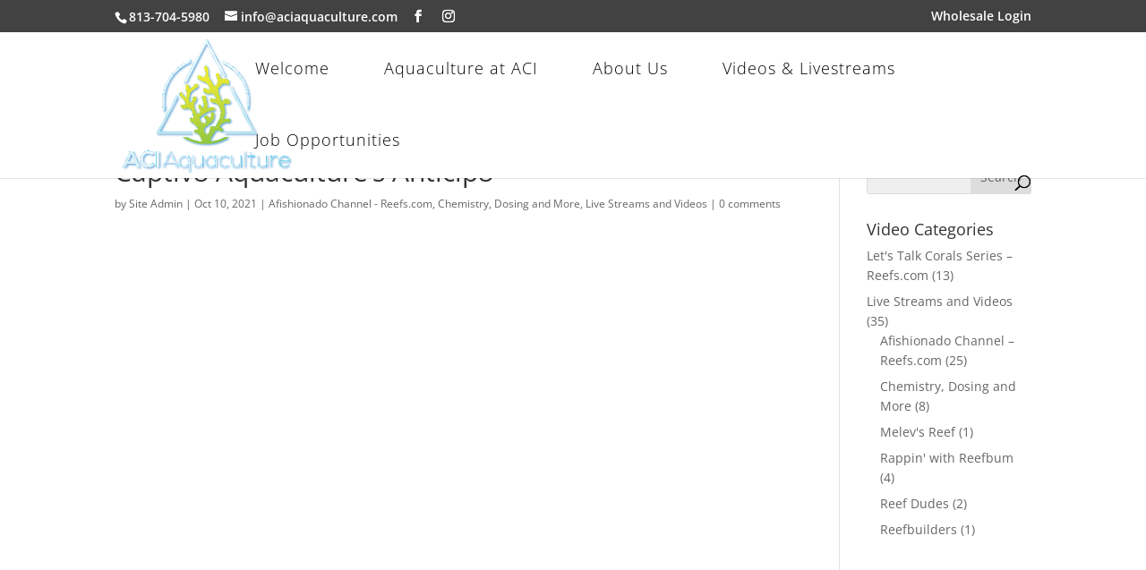

--- FILE ---
content_type: text/css
request_url: https://aciaquaculture.com/wp-content/et-cache/global/et-divi-customizer-global.min.css?ver=1766546961
body_size: 7015
content:
body{line-height:1.6em}#et_search_icon:hover,.mobile_menu_bar:before,.mobile_menu_bar:after,.et_toggle_slide_menu:after,.et-social-icon a:hover,.et_pb_sum,.et_pb_pricing li a,.et_pb_pricing_table_button,.et_overlay:before,.entry-summary p.price ins,.et_pb_member_social_links a:hover,.et_pb_widget li a:hover,.et_pb_filterable_portfolio .et_pb_portfolio_filters li a.active,.et_pb_filterable_portfolio .et_pb_portofolio_pagination ul li a.active,.et_pb_gallery .et_pb_gallery_pagination ul li a.active,.wp-pagenavi span.current,.wp-pagenavi a:hover,.nav-single a,.tagged_as a,.posted_in a{color:#000000}.et_pb_contact_submit,.et_password_protected_form .et_submit_button,.et_pb_bg_layout_light .et_pb_newsletter_button,.comment-reply-link,.form-submit .et_pb_button,.et_pb_bg_layout_light .et_pb_promo_button,.et_pb_bg_layout_light .et_pb_more_button,.et_pb_contact p input[type="checkbox"]:checked+label i:before,.et_pb_bg_layout_light.et_pb_module.et_pb_button{color:#000000}.footer-widget h4{color:#000000}.et-search-form,.nav li ul,.et_mobile_menu,.footer-widget li:before,.et_pb_pricing li:before,blockquote{border-color:#000000}.et_pb_counter_amount,.et_pb_featured_table .et_pb_pricing_heading,.et_quote_content,.et_link_content,.et_audio_content,.et_pb_post_slider.et_pb_bg_layout_dark,.et_slide_in_menu_container,.et_pb_contact p input[type="radio"]:checked+label i:before{background-color:#000000}.container,.et_pb_row,.et_pb_slider .et_pb_container,.et_pb_fullwidth_section .et_pb_title_container,.et_pb_fullwidth_section .et_pb_title_featured_container,.et_pb_fullwidth_header:not(.et_pb_fullscreen) .et_pb_fullwidth_header_container{max-width:1920px}.et_boxed_layout #page-container,.et_boxed_layout.et_non_fixed_nav.et_transparent_nav #page-container #top-header,.et_boxed_layout.et_non_fixed_nav.et_transparent_nav #page-container #main-header,.et_fixed_nav.et_boxed_layout #page-container #top-header,.et_fixed_nav.et_boxed_layout #page-container #main-header,.et_boxed_layout #page-container .container,.et_boxed_layout #page-container .et_pb_row{max-width:2080px}a{color:#000000}.et_secondary_nav_enabled #page-container #top-header{background-color:#424242!important}#et-secondary-nav li ul{background-color:#424242}#et-secondary-nav li ul{background-color:#000000}#et-secondary-nav li ul a{color:#000000}.et_header_style_centered .mobile_nav .select_page,.et_header_style_split .mobile_nav .select_page,.et_nav_text_color_light #top-menu>li>a,.et_nav_text_color_dark #top-menu>li>a,#top-menu a,.et_mobile_menu li a,.et_nav_text_color_light .et_mobile_menu li a,.et_nav_text_color_dark .et_mobile_menu li a,#et_search_icon:before,.et_search_form_container input,span.et_close_search_field:after,#et-top-navigation .et-cart-info{color:#000000}.et_search_form_container input::-moz-placeholder{color:#000000}.et_search_form_container input::-webkit-input-placeholder{color:#000000}.et_search_form_container input:-ms-input-placeholder{color:#000000}#top-header,#top-header a,#et-secondary-nav li li a,#top-header .et-social-icon a:before{font-size:14px}#top-menu li a{font-size:18px}body.et_vertical_nav .container.et_search_form_container .et-search-form input{font-size:18px!important}#top-menu li a,.et_search_form_container input{letter-spacing:1px}.et_search_form_container input::-moz-placeholder{letter-spacing:1px}.et_search_form_container input::-webkit-input-placeholder{letter-spacing:1px}.et_search_form_container input:-ms-input-placeholder{letter-spacing:1px}#top-menu li.current-menu-ancestor>a,#top-menu li.current-menu-item>a,#top-menu li.current_page_item>a{color:#ffffff}.footer-widget,.footer-widget li,.footer-widget li a,#footer-info{font-size:12px}#main-footer .footer-widget h4,#main-footer .widget_block h1,#main-footer .widget_block h2,#main-footer .widget_block h3,#main-footer .widget_block h4,#main-footer .widget_block h5,#main-footer .widget_block h6{font-weight:normal;font-style:italic;text-transform:none;text-decoration:none}.footer-widget .et_pb_widget div,.footer-widget .et_pb_widget ul,.footer-widget .et_pb_widget ol,.footer-widget .et_pb_widget label{line-height:1.1em}#footer-widgets .footer-widget li:before{top:3.6px}#et-footer-nav{background-color:rgba(232,232,232,0.05)}.bottom-nav,.bottom-nav a,.bottom-nav li.current-menu-item a{color:#e8e8e8}#et-footer-nav .bottom-nav li.current-menu-item a{color:#e8e8e8}#footer-info,#footer-info a{color:#ffffff}#footer-info{font-size:16px}#footer-bottom .et-social-icon a{color:#ffffff}body .et_pb_button{font-size:12px;border-radius:1px;letter-spacing:-1px}body.et_pb_button_helper_class .et_pb_button,body.et_pb_button_helper_class .et_pb_module.et_pb_button{}body .et_pb_button:after{font-size:19.2px}@media only screen and (min-width:981px){.et_pb_section{padding:0% 0}.et_pb_fullwidth_section{padding:0}.et_pb_row{padding:1% 0}#main-footer .footer-widget h4,#main-footer .widget_block h1,#main-footer .widget_block h2,#main-footer .widget_block h3,#main-footer .widget_block h4,#main-footer .widget_block h5,#main-footer .widget_block h6{font-size:13px}.et_header_style_left #et-top-navigation,.et_header_style_split #et-top-navigation{padding:25px 0 0 0}.et_header_style_left #et-top-navigation nav>ul>li>a,.et_header_style_split #et-top-navigation nav>ul>li>a{padding-bottom:25px}.et_header_style_split .centered-inline-logo-wrap{width:49px;margin:-49px 0}.et_header_style_split .centered-inline-logo-wrap #logo{max-height:49px}.et_pb_svg_logo.et_header_style_split .centered-inline-logo-wrap #logo{height:49px}.et_header_style_centered #top-menu>li>a{padding-bottom:9px}.et_header_style_slide #et-top-navigation,.et_header_style_fullscreen #et-top-navigation{padding:16px 0 16px 0!important}.et_header_style_centered #main-header .logo_container{height:49px}#logo{max-height:100%}.et_pb_svg_logo #logo{height:100%}.et_header_style_centered.et_hide_primary_logo #main-header:not(.et-fixed-header) .logo_container,.et_header_style_centered.et_hide_fixed_logo #main-header.et-fixed-header .logo_container{height:8.82px}.et_header_style_left .et-fixed-header #et-top-navigation,.et_header_style_split .et-fixed-header #et-top-navigation{padding:15px 0 0 0}.et_header_style_left .et-fixed-header #et-top-navigation nav>ul>li>a,.et_header_style_split .et-fixed-header #et-top-navigation nav>ul>li>a{padding-bottom:15px}.et_header_style_centered header#main-header.et-fixed-header .logo_container{height:30px}.et_header_style_split #main-header.et-fixed-header .centered-inline-logo-wrap{width:30px;margin:-30px 0}.et_header_style_split .et-fixed-header .centered-inline-logo-wrap #logo{max-height:30px}.et_pb_svg_logo.et_header_style_split .et-fixed-header .centered-inline-logo-wrap #logo{height:30px}.et_header_style_slide .et-fixed-header #et-top-navigation,.et_header_style_fullscreen .et-fixed-header #et-top-navigation{padding:6px 0 6px 0!important}.et_fixed_nav #page-container .et-fixed-header#top-header{background-color:#000000!important}.et_fixed_nav #page-container .et-fixed-header#top-header #et-secondary-nav li ul{background-color:#000000}.et-fixed-header #top-menu li a{font-size:13px}.et-fixed-header #top-menu a,.et-fixed-header #et_search_icon:before,.et-fixed-header #et_top_search .et-search-form input,.et-fixed-header .et_search_form_container input,.et-fixed-header .et_close_search_field:after,.et-fixed-header #et-top-navigation .et-cart-info{color:#000000!important}.et-fixed-header .et_search_form_container input::-moz-placeholder{color:#000000!important}.et-fixed-header .et_search_form_container input::-webkit-input-placeholder{color:#000000!important}.et-fixed-header .et_search_form_container input:-ms-input-placeholder{color:#000000!important}.et-fixed-header #top-menu li.current-menu-ancestor>a,.et-fixed-header #top-menu li.current-menu-item>a,.et-fixed-header #top-menu li.current_page_item>a{color:#ffffff!important}.et-fixed-header#top-header a{color:#000000}body.home-posts #left-area .et_pb_post .post-meta,body.archive #left-area .et_pb_post .post-meta,body.search #left-area .et_pb_post .post-meta,body.single #left-area .et_pb_post .post-meta{font-size:12px}}@media only screen and (min-width:2400px){.et_pb_row{padding:24px 0}.et_pb_section{padding:0px 0}.single.et_pb_pagebuilder_layout.et_full_width_page .et_post_meta_wrapper{padding-top:72px}.et_pb_fullwidth_section{padding:0}}@media only screen and (max-width:980px){.et_pb_row,.et_pb_column .et_pb_row_inner{padding:22px 0}}.circular img{border-radius:50%}@media only screen and (min-width :981px){#top-menu .menu-item-has-children>a:first-child,#et-secondary-nav .menu-item-has-children>a:first-child{padding-right:0px}#top-menu .menu-item-has-children>a:first-child:after,#et-secondary-nav .menu-item-has-children>a:first-child:after{display:none}#et-top-navigation{padding-top:0px!important;font-weight:100}#top-menu li{margin-left:-3px;padding-right:0px}#top-menu li>a{padding:33px 30px 33px 30px!important}#top-menu a{color:#000}#top-menu li.current-menu-item{background-color:#0f0066}#top-menu li.current-menu-item>a{color:#fff!important}#top-menu li:hover{background-color:#0065cb}#top-menu li>a:hover{color:#fff;opacity:1!important}.current-menu-ancestor{background-color:#0065cb}.current-menu-ancestor a{color:#fff!important}.sub-menu{padding:0px!important}#top-menu li li a{padding:19px 5px 19px 8px!important}.current-menu-ancestor .sub-menu a{color:#000!important}.current-menu-ancestor .sub-menu a:hover{color:#fff!important}}.et_pb_gallery_grid .et_pb_gallery_item,.et_pb_gallery_grid .column_width,.et_pb_gallery_grid .et_pb_gallery_image,.et_pb_gallery_grid .et_pb_gallery_image.portrait img{}.et_pb_gallery_grid .et_pb_gallery_image img{}.et_pb_gallery_grid .et_pb_gallery_image,.et_pb_gallery_grid .et_pb_gallery_image.landscape img{height:250px!important}.et_pb_gallery_grid .et_pb_gallery_image img{min-height:250px}.et_pb_gallery_grid .gutter_width{width:0px}.et_pb_gallery_grid .et_pb_gallery_item{margin-bottom:0px!important}li.gfield:after{content:"";display:table;clear:both}li.gform_validation_container,li.gform_hidden{position:absolute;left:-999em;visibility:hidden}.hidden_label>label{position:absolute;left:-999em}@font-face{font-family:'icomoon';src:url('/wp-content/themes/dougfir/assets/fonts/icomoon.eot?pvuvir');src:url('/wp-content/themes/dougfir/assets/fonts/icomoon.eot?pvuvir#iefix') format('embedded-opentype'),url('/wp-content/themes/dougfir/assets/fonts/icomoon.ttf?pvuvir') format('truetype'),url('/wp-content/themes/dougfir/assets/fonts/icomoon.woff?pvuvir') format('woff'),url('/wp-content/themes/dougfir/assets/fonts/icomoon.svg?pvuvir#icomoon') format('svg');font-weight:normal;font-style:normal}[class^="icon-"]:before,[class*=" icon-"]:before,article.hentry.sticky:before,.icon-after:after,.ls-nav-right a:before,.ls-nav-left a:before,.wc_payment_method label:before,label[for="stripe-card-number"]:after,label[for="stripe-card-cvc"]:after,.ui-icon:after,.ui-icon:before,.gform_card_icon_container div:before,.ginput_card_security_code_icon:before{font-family:'icomoon'!important;speak:none;font-style:normal;font-weight:normal;font-variant:normal;text-transform:none;line-height:1;-webkit-font-smoothing:antialiased;-moz-osx-font-smoothing:grayscale}.icon:before{margin-right:.25em}.icon-replacment:before{margin-right:0}.icon-search:before{content:"\e900"}.icon-pin:before,article.hentry.sticky:before{content:"\e906"}.icon-google-plus:before{content:"\e901"}.icon-instagram:before{content:"\e902"}.icon-linkedin:before{content:"\e903"}.icon-facebook:before{content:"\e904"}.icon-twitter:before{content:"\e905"}.icon-rss:before{content:"\e907"}.icon-new-window:before,.content .icon-new-window:after{content:"\e908"}.icon-pinterest:before{content:"\e604"}.icon-vimeo:before{content:"\e909"}.icon-youtube:before{content:"\e90a"}.icon-calendar:before{content:"\e918"}.icon-arrow-right:before,.ls-nav-right a:before,.ui-icon-circle-triangle-e:after{content:"\e994"}.icon-arrow-left:before,.ls-nav-left a:before,.ui-icon-circle-triangle-w:before{content:"\e995"}.icon-replacement,.ls-nav-right a,.ls-nav-left a,.ui-icon-circle-triangle-e,.ui-icon-circle-triangle-w{text-indent:-999em;overflow:hidden;display:block;position:relative}.icon-replacement:before,.ls-nav-right a:before,.ls-nav-left a:before,.ui-icon-circle-triangle-e:after,.ui-icon-circle-triangle-w:before{position:absolute;left:0;top:0;text-indent:0;width:100%;text-align:center}button.icon-search.icon-replacement:before{width:auto}.icon-after:before{content:"";display:none}.icon-after:after{margin-left:.25em}.button,.button:visited,.h nav li.button a,button,input[type="button"],input[type="submit"],input[type="reset"],.menu-toggle{color:white;font-size:1em;background:#666;border-radius:3px;border:none;padding:1em 2em;line-height:1;transition:background 500ms,color 500ms;text-decoration:none;text-align:center}.select2-container .select2-choice{background:#efefef!important;border:none!important;padding:.75em 1em!important}.select2-display-none{padding-top:.5em!important}.button.secondary-button,input[type="reset"]{color:black;background:lightgrey}.button:hover,button:hover,input[type="button"]:hover,input[type="submit"]:hover,input[type="reset"]:hover,.menu-toggle:hover,.h nav li.button a:hover{color:white;background:black;cursor:pointer;transition:background 250ms,color 250ms}.sidebar .button{margin:1em auto;display:block}.content form{margin:1em 0}fieldset{padding:1em 0}fieldset>*{padding-left:1em}fieldset legend{padding-left:0}label{display:block;padding:1em 0 0 .25em}select{-webkit-appearance:none;-moz-appearance:none;appearance:none;padding:.5em;background:#efefef;border:none;border-radius:3px;padding:1em;font-size:1em}select::-ms-expand{display:none}option{padding:.25em .5em}textarea,select[multiple],input[type="date"],input[type="datetime"],input[type="datetime-local"],input[type="email"],input[type="month"],input[type="week"],input[type="number"],input[type="password"],input[type="search"],input[type="text"],input[type="time"],input[type="url"],input[type="tel"],input[type="time"]{width:100%;max-width:100%;border-radius:3px;border:0;padding:1em;font-size:1em;outline:none;background:#efefef}select[multiple]{width:auto}input[type="week"],input[type="month"],input[type="date"],input[type="datetime"],input[type="datetime-local"],input[type="number"],input[type="time"]{width:5em;max-width:100%}input[type="checkbox"],input[type="radio"]{display:inline-block;padding-top:0;clear:left;float:left}input[type="checkbox"]+label,input[type="radio"]+label{display:inline-block;max-width:95%;float:left}input[type="search"]{appearance:none}textarea{min-height:200px;width:100%}form button,form input[type="submit"]{float:right}form.simple-search input{width:100%;padding-right:40px}.search form.simple-search{width:60%}form.simple-search button{top:5px;right:5px;border:0;background:none;padding:0;box-shadow:none}form.simple-search button:hover,form.simple-search button:active{box-shadow:none}form.simple-search button img{width:2em}form.search-form{padding:0;overflow:hidden;margin-top:1em;max-height:3.25em;position:relative}form.search-form input{padding:1em 3em 1em 1em;width:100%}.search-form label:before{font-size:2em}.search-form *{outline:none}.search-form button{width:10%;height:5em;position:absolute;top:0;right:0;border-top-left-radius:0;border-bottom-left-radius:0}.search-form button:before{font-size:2.5em}.search-form button.icon-replacement:before{left:.35em;top:.4em}.select2-container .select2-choice{padding:1.05em!important}.gform_wrapper:after,.gform_wrapper li:after,.gfield_html_formatted:after,.clear-multi:after,.gf_progressbar_wrapper:after,.gform_page_footer:after,.gf_page_steps:after{content:"";display:table;clear:both}.gform_wrapper ul{padding:0;list-style:none}.gform_wrapper li{padding:.5em 0}.gform_wrapper .small,.small+.ginput_counter,.small+.chosen-container-multi{width:20%!important;max-width:100%}.gform_wrapper .medium,.medium+.ginput_counter,.medium+.chosen-container-multi{width:50%!important;max-width:100%}.gform_wrapper .large,.large+.ginput_counter,.large+.chosen-container-multi{width:100%!important;max-width:100%}@media (max-width:767px){.gform_wrapper .small,.small+.ginput_counter,.small+.chosen-container-multi{width:40%!important;max-width:100%}.gform_wrapper .medium,.medium+.ginput_counter,.medium+.chosen-container-multi{width:75%!important;max-width:100%}.gform_wrapper .large,.large+.ginput_counter,.large+.chosen-container-multi{width:100%!important;max-width:100%}}.ginput_counter{padding-top:.25em}.gfield_required{padding:0 .2em}.gfield_description{padding:.25em .25em 0 .25em;clear:both}.field_description_above .gfield_description{padding:.75em .25em}.field_sublabel_above.field_description_above .gfield_description+.clear-multi label{padding-top:0}@media (max-width:767px){li.gfield{max-width:100%;overflow-x:scroll}}.gfield_total label{font-size:1.75em}.ginput_container_total,h3.gf_progressbar_title,.ginput_container_post_title{font-size:1.5em}h3.gf_progressbar_title{font-size:1em}.ginput_counter,.ginput_complex span label,.ginput_container_fileupload .screen-reader-text,.instruction,.ui-datepicker-title select{font-size:.9em}.gfield_description,.gfield .instruction{font-style:italic}.gfield_label,.gfield_required,.ginput_product_price_label,.ginput_product_price,input:checked+label,td.ui-datepicker-today a,.gfield_description.validation_message,.ginput_shipping_price,h3.gf_progressbar_title{font-weight:bold}.ginput_counter{text-align:right}.ginput_counter{line-height:1}.gfield_required,.warningTextareaInfo,ul.chosen-results li.no-results,.ginput_container_fileupload span.screen-reader-text+div{color:#5b9fe3}.ginput_product_price_label,.ginput_product_price,.ginput_container_total{color:green}select[multiple]+.chosen-container li.result-selected,td.ui-datepicker-current-day a.ui-state-active,ul.chosen-results li.active-result.result-selected{background:black;color:white}.gfield_checkbox li label,.gfield_radio li label{padding-top:0;top:-.15em;position:relative}.gfield_radio input[type="radio"]+input[type="text"]{float:left;display:inline-block;width:10em;top:-.75em;position:relative;margin-left:.25em}.ginput_container_select{position:relative;display:inline}.ginput_container_select.chosen-after{display:inline-block}.ginput_container_select.chosen-after:after{top:1.3em}.ginput_container_select:after{content:"";width:0;height:0;position:absolute;pointer-events:none}.ginput_container_select:after{border-left:5px solid transparent;border-right:5px solid transparent;top:.3em;right:.75em;border-top:8px solid black;opacity:0.5}.ginput_container_select select{text-overflow:ellipsis;white-space:nowrap;overflow:hidden}.chosen-container{position:relative}li.gfield a.chosen-single span,li.gfield .chosen-container-multi .search-choice span{color:black;position:absolute;display:block;left:1em;top:.85em}ul.chosen-results{display:none;border:3px solid #efefef;background:white;top:-.3em;position:relative;padding:0!important;max-height:11.75em;overflow:scroll}.chosen-container-multi ul.chosen-results{top:-1em;left:1em;width:15em;max-width:90%}ul.chosen-results li.active-result{padding:.5em .75em}ul.chosen-results li.active-result:hover{background:#efefef}select[multiple]+.chosen-container li.result-selected{padding-left:.75em}select[multiple]+.chosen-container.chosen-container-active li.search-field{display:none}ul.chosen-results li.active-result.result-selected.gf_placeholder{background:transparent;color:black}ul.chosen-results li.no-results{padding:.5em .75em;font-style:italic}.chosen-container-active ul.chosen-results{display:block}.chosen-container-active a.chosen-single span{visibility:hidden}.chosen-container-multi .search-choice span{top:2em;left:2em}.chosen-container-multi li.search-choice{position:relative;top:2.5em}.chosen-container-multi .search-field input{overflow-x:hidden}.ginput_container_multiselect select{height:8em;overflow:scroll}.ginput_container_multiselect select.small{height:6.5em}.ginput_container_multiselect select.large{height:12em}.small+.chosen-container-multi .search-field input,.medium+.chosen-container-multi .search-field input,.large+.chosen-container-multi .search-field input{width:100%}select[multiple]+.chosen-container li.search-field input{width:100%!important}select[multiple]+.chosen-container-multi ul.chosen-choices li.search-choice{position:relative;left:90%;padding-bottom:1em}.gfield_html_formatted{margin-bottom:1em}li.gsection{margin-top:2em}.ginput_complex span label{padding:.25em 0 .75em .25em}span.name_first,span.name_last,span.name_middle,span.name_prefix,span.name_suffix{width:49%;float:left}span.name_first{margin-right:1%}span.name_last{margin-left:1%}.no_prefix.no_middle_name.no_last_name.no_suffix span.name_first label,.no_prefix.no_middle_name.no_first_name.no_suffix span.name_last label{display:none}.no_prefix.no_middle_name.no_first_name.no_suffix span.name_last{margin-left:0}.no_prefix.has_first_name.has_middle_name.has_last_name.no_suffix span.name_first{width:40%;margin-right:1%}.no_prefix.has_first_name.has_middle_name.has_last_name.no_suffix span.name_middle{width:18%}.no_prefix.has_first_name.has_middle_name.has_last_name.no_suffix span.name_last{width:40%;margin-left:1%}.has_prefix.has_first_name.has_middle_name.has_last_name.no_suffix span.name_prefix{width:10%}.has_prefix.has_first_name.has_middle_name.has_last_name.no_suffix span.name_first{width:39%;margin-right:1%}.has_prefix.has_first_name.has_middle_name.has_last_name.no_suffix span.name_middle{width:10%}.has_prefix.has_first_name.has_middle_name.has_last_name.no_suffix span.name_last{width:39%}.no_prefix.has_first_name.has_middle_name.has_last_name.has_suffix span.name_first{width:38.5%;margin-right:1%}.no_prefix.has_first_name.has_middle_name.has_last_name.has_suffix span.name_middle{width:10%;margin-right:1%}.no_prefix.has_first_name.has_middle_name.has_last_name.has_suffix span.name_last{width:38.5%;margin-left:0}.no_prefix.has_first_name.has_middle_name.has_last_name.has_suffix span.name_suffix{width:10%;margin-left:1%}.has_prefix.has_first_name.no_middle_name.has_last_name.has_suffix span.name_prefix{width:10%}.has_prefix.has_first_name.no_middle_name.has_last_name.has_suffix span.name_first{width:39%;margin-right:1%}.has_prefix.has_first_name.no_middle_name.has_last_name.has_suffix span.name_last{width:39%;margin-left:0}.has_prefix.has_first_name.no_middle_name.has_last_name.has_suffix span.name_suffix{width:10%;margin-left:1%}.has_prefix.has_first_name.has_middle_name.has_last_name.has_suffix span.name_prefix{width:10%}.has_prefix.has_first_name.has_middle_name.has_last_name.has_suffix span.name_first{width:33.5%;margin-right:1%}.has_prefix.has_first_name.has_middle_name.has_last_name.has_suffix span.name_middle{width:10%;margin-right:1%}.has_prefix.has_first_name.has_middle_name.has_last_name.has_suffix span.name_last{width:33.5%;margin-left:0}.has_prefix.has_first_name.has_middle_name.has_last_name.has_suffix span.name_suffix{width:10%;margin-left:1%}@media (max-width:767px){.has_prefix.has_first_name.has_middle_name.has_last_name.no_suffix span.name_prefix{width:20%}.has_prefix.has_first_name.has_middle_name.has_last_name.no_suffix span.name_first{width:40%;margin-right:1%}.has_prefix.has_first_name.has_middle_name.has_last_name.no_suffix span.name_middle{clear:left;width:20%}.has_prefix.has_first_name.has_middle_name.has_last_name.no_suffix span.name_last{width:40%}.no_prefix.has_first_name.has_middle_name.has_last_name.has_suffix span.name_first{width:40%;margin-right:1%}.no_prefix.has_first_name.has_middle_name.has_last_name.has_suffix span.name_middle{width:20%;margin-right:1%}.no_prefix.has_first_name.has_middle_name.has_last_name.has_suffix span.name_last{clear:left;width:40%;margin-left:0}.no_prefix.has_first_name.has_middle_name.has_last_name.has_suffix span.name_suffix{width:20%;margin-left:1%}.has_prefix.has_first_name.no_middle_name.has_last_name.has_suffix span.name_prefix{width:20%}.has_prefix.has_first_name.no_middle_name.has_last_name.has_suffix span.name_first{width:40%;margin-right:1%}.has_prefix.has_first_name.no_middle_name.has_last_name.has_suffix span.name_last{width:40%;clear:left;margin-left:0}.has_prefix.has_first_name.no_middle_name.has_last_name.has_suffix span.name_suffix{width:20%;margin-left:1%}.has_prefix.has_first_name.has_middle_name.has_last_name.has_suffix span.name_prefix{width:20%;margin-right:1%}.has_prefix.has_first_name.has_middle_name.has_last_name.has_suffix span.name_first{width:40%;margin-right:1%}.has_prefix.has_first_name.has_middle_name.has_last_name.has_suffix span.name_middle{clear:left;width:20%;margin-right:1%}.has_prefix.has_first_name.has_middle_name.has_last_name.has_suffix span.name_last{width:40%;margin-left:0}.has_prefix.has_first_name.has_middle_name.has_last_name.has_suffix span.name_suffix{width:20%;margin-left:1%}}.field_sublabel_above span label{padding-bottom:0}.ui-datepicker .ui-icon{position:relative}a.ui-datepicker-prev,a.ui-datepicker-next{float:left;width:1em;height:1em;margin-top:.45em}a.ui-datepicker-next{float:right}#ui-datepicker-div{background:white;padding:.5em;box-shadow:0 0 10px 0 rgba(0,0,0,0.5)}table.ui-datepicker-calendar th,table.ui-datepicker-calendar td{padding:.25em}a.ui-datepicker-next.ui-corner-all{float:right}.ui-datepicker-title{text-align:center}.ui-datepicker-title select{padding:.5em 1em;margin:0 .15em}td.ui-datepicker-week-end{background:#efefef}table.ui-datepicker-calendar td{padding:.25em;text-align:center}select[multiple]+.chosen-container li.result-selected{padding-left:.75em;background:black;color:white}td.ui-datepicker-current-day a.ui-state-active{display:block;border-radius:50%;width:1.5em}input.datepicker_with_icon+img{width:1.5em;position:relative;left:.5em;top:.25em}.ginput_container_time{float:left}.ginput_container_time i{font-style:normal;display:inline-block;padding:0 .25em 0 0}.gfield_time_ampm{margin-left:1%}span.address_city,span.address_state,span.address_zip{float:left;width:32%;margin-right:1%}span.address_city{width:34%}span.address_zip{margin-right:0}.address_state select{width:100%}@media (max-width:767px){span.address_city{width:100%;float:none}span.address_city input{width:80%}span.address_state,span.address_zip{width:49%}}.ginput_container_email>span{float:left;width:49.5%;margin-right:.5%}.ginput_container_email span.ginput_right{margin-left:.5%;margin-right:0}.ginput_container_fileupload{background:#efefef;padding:.75em;border-radius:3px}.ginput_container_fileupload .screen-reader-text{display:inline}.ginput_container_fileupload>div:first-of-type{text-align:center;padding:2em 0;border:3px dashed #ddd}span.gform_drop_instructions{display:block;margin:0 0 1em 0}.ginput_container_fileupload>div+span.screen-reader-text{display:block;text-align:center;margin:1em 0 0 0}.ginput_container_fileupload span.screen-reader-text+div li{padding:.25em 0 0 0}@media (max-width:767px){.ginput_container_fileupload .screen-reader-text{display:block;font-size:.7em;padding:1em .75em}span.gform_drop_instructions{display:none}}td.gfield_list_icons img{position:relative;top:1em;opacity:1!important}.field_description_above .gfield_description+.ginput_container_list{margin-top:-1.5em}.ginput_container_singleproduct .ginput_product_price_label{padding-left:1em}span.ginput_quantity_label{margin-left:1em}.instruction{padding:.5em .35em}.ginput_shipping_price{padding:1em;display:block}.ginput_container_total{display:block;margin-left:.35em}.validation_error,.gform_validation_error li.gfield_error{background:#5b9fe3;color:white;padding:0 1em 1em 1em;margin:1em 0;border-radius:3px}.validation_error{padding-top:1em}.gfield_description.validation_message{position:absolute;top:-1.25em;left:1em;background:black;border-radius:3px;padding:.25em .5em}.gfield_description.validation_message:before{content:"";width:0;height:0;position:absolute;border-left:5px solid transparent;border-right:5px solid transparent;bottom:-5px;left:1em;border-top:5px solid black}.gform_wrapper li.gfield_error{position:relative;margin-top:3em}.gfield_error .ginput_container_select:after{display:none}.gfield_error .warningTextareaInfo{color:white}.gfield_error .ginput_container_fileupload{color:black}.gfield_error img.add_list_item{background-color:white;border-radius:50%}.gform_heading .gform_description{padding:1em 0;display:block}.gf_progressbar{position:relative;border-top:5px solid #efefef}.gf_progressbar_percentage{color:white;border-top:5px solid #4480c3;position:relative;top:-5px;text-align:right}.gf_progressbar_percentage span{background:black;display:inline-block;width:2.5em;height:2.5em;line-height:2.75;border-radius:3px;border-top-right-radius:0;font-size:.9em;margin-top:.25em;position:relative;text-align:center}.gf_progressbar_percentage.percentbar_0 span{border-top-right-radius:3px;border-top-left-radius:0}.gf_progressbar_percentage span:after{content:"";width:0;height:0;position:absolute;border-left:5px solid transparent;border-right:0 solid transparent;top:-5px;right:0;border-bottom:5px solid black}.gf_progressbar_percentage.percentbar_0 span:after{right:auto;left:0;border-right:5px solid transparent;border-left:0}.gf_progressbar_percentage.percentbar_red{border-color:#5b9fe3}.gf_progressbar_percentage.percentbar_green{border-color:green}.gf_progressbar_percentage.percentbar_gray{border-color:#666}.gf_progressbar_percentage.percentbar_orange{border-color:#e8641b}.gf_progressbar_percentage.percentbar_custom{border-color:transparent}.gf_progressbar_wrapper+.gform_body .gform_page_footer{padding-top:2em}.gform_next_button{float:right}div.gform_confirmation_message{background:green;color:white;padding:1em;margin:1em 0;border-radius:3px}body img.gform_ajax_spinner{display:block;margin:1em auto}.gf_page_steps{display:table;width:100%}.gf_page_steps>div{padding:.25em;display:table-cell;color:white;background:black;vertical-align:top;font-weight:bold}.gf_page_steps>div.gf_step_pending{background:#efefef;color:#666}.gf_step_clear{display:none!important}span.gf_step_number{background:white;color:black;display:inline-block;width:2em;text-align:center;border-radius:50%;line-height:2}@media (max-width:767px){.gf_step{text-align:center}.gf_step span{clear:both;display:block;margin:0 auto}span.gf_step_number{margin-top:.5em}span.gf_step_label{margin-top:-1em}}.ginput_container_creditcard{background:#efefef;padding:2em;border-radius:5px}.ginput_container_creditcard input,.ginput_container_creditcard select{background:white}.gform_card_icon_container div{font-size:2em;float:left;text-indent:-99em;position:relative;display:block}.gform_card_icon_container div:before{position:absolute;left:0;top:0;text-indent:0}.gform_card_icon_container div{font-size:2em;float:left;text-indent:-99em;position:relative;display:block;width:1.5em;color:#666}.ginput_card_security_code_icon:before{content:"\e911"}.icon-cc-paypal:before{content:"\e913"}.gform_card_icon_amex:before{content:"\e914"}.gform_card_icon_discover:before{content:"\e915"}.gform_card_icon_mastercard:before{content:"\e916"}.gform_card_icon_visa:before{content:"\e917"}.ginput_cardinfo_left,.ginput_cardinfo_right{float:left}.ginput_cardinfo_right{margin-left:1em}span.ginput_card_security_code_icon{font-size:1.5em;float:left;color:#666}.gfield_creditcard_warning_message{background:#5b9fe3;color:white;padding:1em .75em;border-radius:3px}.gfield_error .ginput_container_creditcard label{color:black}.ginput_container_creditcard .ginput_full{clear:both;display:block}.field_sublabel_above .ginput_container_creditcard .ginput_full:first-of-type{margin-bottom:2em}@media (max-width:767px){.ginput_container_creditcard{padding:1em}.ginput_cardinfo_right{width:40%}}li.gfield:after{content:"";display:table;clear:both}li.gform_hidden,li.gform_validation_container{position:absolute;left:-999em;visibility:hidden}.hidden_label>label{position:absolute;left:-999em}@font-face{font-family:icomoon;src:url(/wp-content/themes/dougfir/assets/fonts/icomoon.eot?pvuvir);src:url(/wp-content/themes/dougfir/assets/fonts/icomoon.eot?pvuvir#iefix) format('embedded-opentype'),url(/wp-content/themes/dougfir/assets/fonts/icomoon.ttf?pvuvir) format('truetype'),url(/wp-content/themes/dougfir/assets/fonts/icomoon.woff?pvuvir) format('woff'),url(/wp-content/themes/dougfir/assets/fonts/icomoon.svg?pvuvir#icomoon) format('svg');font-weight:400;font-style:normal}.gform_card_icon_container div:before,.ginput_card_security_code_icon:before,.icon-after:after,.ls-nav-left a:before,.ls-nav-right a:before,.ui-icon:after,.ui-icon:before,.wc_payment_method label:before,[class*=" icon-"]:before,[class^=icon-]:before,article.hentry.sticky:before,label[for=stripe-card-cvc]:after,label[for=stripe-card-number]:after{font-family:icomoon!important;speak:none;font-style:normal;font-weight:400;font-variant:normal;text-transform:none;line-height:1;-webkit-font-smoothing:antialiased;-moz-osx-font-smoothing:grayscale}.icon:before{margin-right:.25em}.icon-replacment:before{margin-right:0}.icon-search:before{content:"\e900"}.icon-pin:before,article.hentry.sticky:before{content:"\e906"}.icon-google-plus:before{content:"\e901"}.icon-instagram:before{content:"\e902"}.icon-linkedin:before{content:"\e903"}.icon-facebook:before{content:"\e904"}.icon-twitter:before{content:"\e905"}.icon-rss:before{content:"\e907"}.content .icon-new-window:after,.icon-new-window:before{content:"\e908"}.icon-pinterest:before{content:"\e604"}.icon-vimeo:before{content:"\e909"}.icon-youtube:before{content:"\e90a"}.icon-calendar:before{content:"\e918"}.icon-arrow-right:before,.ls-nav-right a:before,.ui-icon-circle-triangle-e:after{content:"\e994"}.icon-arrow-left:before,.ls-nav-left a:before,.ui-icon-circle-triangle-w:before{content:"\e995"}.icon-replacement,.ls-nav-left a,.ls-nav-right a,.ui-icon-circle-triangle-e,.ui-icon-circle-triangle-w{text-indent:-999em;overflow:hidden;display:block;position:relative}.icon-replacement:before,.ls-nav-left a:before,.ls-nav-right a:before,.ui-icon-circle-triangle-e:after,.ui-icon-circle-triangle-w:before{position:absolute;left:0;top:0;text-indent:0;width:100%;text-align:center}button.icon-search.icon-replacement:before{width:auto}.icon-after:before{content:"";display:none}.icon-after:after{margin-left:.25em}.button,.button:visited,.h nav li.button a,.menu-toggle,button,input[type=button],input[type=reset],input[type=submit]{color:#fff;font-size:1em;background:#666;border-radius:3px;border:none;padding:1em 2em;line-height:1;transition:background .5s,color .5s;text-decoration:none;text-align:center}.select2-container .select2-choice{background:#efefef!important;border:none!important;padding:.75em 1em!important}.select2-display-none{padding-top:.5em!important}.button.secondary-button,input[type=reset]{color:#000;background:#d3d3d3}.button:hover,.h nav li.button a:hover,.menu-toggle:hover,button:hover,input[type=button]:hover,input[type=reset]:hover,input[type=submit]:hover{color:#fff;background:#000;cursor:pointer;transition:background 250ms,color 250ms}.sidebar .button{margin:1em auto;display:block}.content form{margin:1em 0}fieldset{padding:1em 0}fieldset>*{padding-left:1em}fieldset legend{padding-left:0}label{display:block;padding:1em 0 0 .25em}select{-webkit-appearance:none;-moz-appearance:none;appearance:none;padding:.5em;background:#efefef;border:none;border-radius:3px;padding:1em;font-size:1em}select::-ms-expand{display:none}option{padding:.25em .5em}input[type=date],input[type=datetime-local],input[type=datetime],input[type=email],input[type=month],input[type=number],input[type=password],input[type=search],input[type=tel],input[type=text],input[type=time],input[type=url],input[type=week],select[multiple],textarea{width:100%;max-width:100%;border-radius:3px;border:0;padding:1em;font-size:1em;outline:0;background:#efefef}select[multiple]{width:auto}input[type=date],input[type=datetime-local],input[type=datetime],input[type=month],input[type=number],input[type=time],input[type=week]{width:5em;max-width:100%}input[type=checkbox],input[type=radio]{display:inline-block;padding-top:0;clear:left;float:left}input[type=checkbox]+label,input[type=radio]+label{display:inline-block;max-width:95%;float:left}input[type=search]{appearance:none}textarea{min-height:200px;width:100%}form button,form input[type=submit]{float:right}form.simple-search input{width:100%;padding-right:40px}.search form.simple-search{width:60%}form.simple-search button{top:5px;right:5px;border:0;background:0 0;padding:0;box-shadow:none}form.simple-search button:active,form.simple-search button:hover{box-shadow:none}form.simple-search button img{width:2em}form.search-form{padding:0;overflow:hidden;margin-top:1em;max-height:3.25em;position:relative}form.search-form input{padding:1em 3em 1em 1em;width:100%}.search-form label:before{font-size:2em}.search-form *{outline:0}.search-form button{width:10%;height:5em;position:absolute;top:0;right:0;border-top-left-radius:0;border-bottom-left-radius:0}.search-form button:before{font-size:2.5em}.search-form button.icon-replacement:before{left:.35em;top:.4em}.select2-container .select2-choice{padding:1.05em!important}.clear-multi:after,.gf_page_steps:after,.gf_progressbar_wrapper:after,.gfield_html_formatted:after,.gform_page_footer:after,.gform_wrapper li:after,.gform_wrapper:after{content:"";display:table;clear:both}.gform_wrapper ul{padding:0;list-style:none}.gform_wrapper li{padding:.5em 0}.gform_wrapper .small,.small+.chosen-container-multi,.small+.ginput_counter{width:20%!important;max-width:100%}.gform_wrapper .medium,.medium+.chosen-container-multi,.medium+.ginput_counter{width:50%!important;max-width:100%}.gform_wrapper .large,.large+.chosen-container-multi,.large+.ginput_counter{width:100%!important;max-width:100%}@media (max-width:767px){.gform_wrapper .small,.small+.chosen-container-multi,.small+.ginput_counter{width:40%!important;max-width:100%}.gform_wrapper .medium,.medium+.chosen-container-multi,.medium+.ginput_counter{width:75%!important;max-width:100%}.gform_wrapper .large,.large+.chosen-container-multi,.large+.ginput_counter{width:100%!important;max-width:100%}}.ginput_counter{padding-top:.25em}.gfield_required{padding:0 .2em}.gfield_description{padding:.25em .25em 0 .25em;clear:both}.field_description_above .gfield_description{padding:.75em .25em}.field_sublabel_above.field_description_above .gfield_description+.clear-multi label{padding-top:0}@media (max-width:767px){li.gfield{max-width:100%;overflow-x:scroll}}.gfield_total label{font-size:1.75em}.ginput_container_post_title,.ginput_container_total,h3.gf_progressbar_title{font-size:1.5em}h3.gf_progressbar_title{font-size:1em}.ginput_complex span label,.ginput_container_fileupload .screen-reader-text,.ginput_counter,.instruction,.ui-datepicker-title select{font-size:.9em}.gfield .instruction,.gfield_description{font-style:italic}.gfield_description.validation_message,.gfield_label,.gfield_required,.ginput_product_price,.ginput_product_price_label,.ginput_shipping_price,h3.gf_progressbar_title,input:checked+label,td.ui-datepicker-today a{font-weight:700}.ginput_counter{text-align:right}.ginput_counter{line-height:1}.gfield_required,.ginput_container_fileupload span.screen-reader-text+div,.warningTextareaInfo,ul.chosen-results li.no-results{color:#5b9fe3}.ginput_container_total,.ginput_product_price,.ginput_product_price_label{color:green}select[multiple]+.chosen-container li.result-selected,td.ui-datepicker-current-day a.ui-state-active,ul.chosen-results li.active-result.result-selected{background:#000;color:#fff}.gfield_checkbox li label,.gfield_radio li label{padding-top:0;top:-.15em;position:relative}.gfield_radio input[type=radio]+input[type=text]{float:left;display:inline-block;width:10em;top:-.75em;position:relative;margin-left:.25em}.ginput_container_select{position:relative;display:inline}.ginput_container_select.chosen-after{display:inline-block}.ginput_container_select.chosen-after:after{top:1.3em}.ginput_container_select:after{content:"";width:0;height:0;position:absolute;pointer-events:none}.ginput_container_select:after{border-left:5px solid transparent;border-right:5px solid transparent;top:.3em;right:.75em;border-top:8px solid #000;opacity:.5}.ginput_container_select select{text-overflow:ellipsis;white-space:nowrap;overflow:hidden}.chosen-container{position:relative}li.gfield .chosen-container-multi .search-choice span,li.gfield a.chosen-single span{color:#000;position:absolute;display:block;left:1em;top:.85em}ul.chosen-results{display:none;border:3px solid #efefef;background:#fff;top:-.3em;position:relative;padding:0!important;max-height:11.75em;overflow:scroll}.chosen-container-multi ul.chosen-results{top:-1em;left:1em;width:15em;max-width:90%}ul.chosen-results li.active-result{padding:.5em .75em}ul.chosen-results li.active-result:hover{background:#efefef}select[multiple]+.chosen-container li.result-selected{padding-left:.75em}select[multiple]+.chosen-container.chosen-container-active li.search-field{display:none}ul.chosen-results li.active-result.result-selected.gf_placeholder{background:0 0;color:#000}ul.chosen-results li.no-results{padding:.5em .75em;font-style:italic}.chosen-container-active ul.chosen-results{display:block}.chosen-container-active a.chosen-single span{visibility:hidden}.chosen-container-multi .search-choice span{top:2em;left:2em}.chosen-container-multi li.search-choice{position:relative;top:2.5em}.chosen-container-multi .search-field input{overflow-x:hidden}.ginput_container_multiselect select{height:8em;overflow:scroll}.ginput_container_multiselect select.small{height:6.5em}.ginput_container_multiselect select.large{height:12em}.large+.chosen-container-multi .search-field input,.medium+.chosen-container-multi .search-field input,.small+.chosen-container-multi .search-field input{width:100%}select[multiple]+.chosen-container li.search-field input{width:100%!important}select[multiple]+.chosen-container-multi ul.chosen-choices li.search-choice{position:relative;left:90%;padding-bottom:1em}.gfield_html_formatted{margin-bottom:1em}li.gsection{margin-top:2em}.ginput_complex span label{padding:.25em 0 .75em .25em}span.name_first,span.name_last,span.name_middle,span.name_prefix,span.name_suffix{width:49%;float:left}span.name_first{margin-right:1%}span.name_last{margin-left:1%}.no_prefix.no_middle_name.no_first_name.no_suffix span.name_last label,.no_prefix.no_middle_name.no_last_name.no_suffix span.name_first label{display:none}.no_prefix.no_middle_name.no_first_name.no_suffix span.name_last{margin-left:0}.no_prefix.has_first_name.has_middle_name.has_last_name.no_suffix span.name_first{width:40%;margin-right:1%}.no_prefix.has_first_name.has_middle_name.has_last_name.no_suffix span.name_middle{width:18%}.no_prefix.has_first_name.has_middle_name.has_last_name.no_suffix span.name_last{width:40%;margin-left:1%}.has_prefix.has_first_name.has_middle_name.has_last_name.no_suffix span.name_prefix{width:10%}.has_prefix.has_first_name.has_middle_name.has_last_name.no_suffix span.name_first{width:39%;margin-right:1%}.has_prefix.has_first_name.has_middle_name.has_last_name.no_suffix span.name_middle{width:10%}.has_prefix.has_first_name.has_middle_name.has_last_name.no_suffix span.name_last{width:39%}.no_prefix.has_first_name.has_middle_name.has_last_name.has_suffix span.name_first{width:38.5%;margin-right:1%}.no_prefix.has_first_name.has_middle_name.has_last_name.has_suffix span.name_middle{width:10%;margin-right:1%}.no_prefix.has_first_name.has_middle_name.has_last_name.has_suffix span.name_last{width:38.5%;margin-left:0}.no_prefix.has_first_name.has_middle_name.has_last_name.has_suffix span.name_suffix{width:10%;margin-left:1%}.has_prefix.has_first_name.no_middle_name.has_last_name.has_suffix span.name_prefix{width:10%}.has_prefix.has_first_name.no_middle_name.has_last_name.has_suffix span.name_first{width:39%;margin-right:1%}.has_prefix.has_first_name.no_middle_name.has_last_name.has_suffix span.name_last{width:39%;margin-left:0}.has_prefix.has_first_name.no_middle_name.has_last_name.has_suffix span.name_suffix{width:10%;margin-left:1%}.has_prefix.has_first_name.has_middle_name.has_last_name.has_suffix span.name_prefix{width:10%}.has_prefix.has_first_name.has_middle_name.has_last_name.has_suffix span.name_first{width:33.5%;margin-right:1%}.has_prefix.has_first_name.has_middle_name.has_last_name.has_suffix span.name_middle{width:10%;margin-right:1%}.has_prefix.has_first_name.has_middle_name.has_last_name.has_suffix span.name_last{width:33.5%;margin-left:0}.has_prefix.has_first_name.has_middle_name.has_last_name.has_suffix span.name_suffix{width:10%;margin-left:1%}@media (max-width:767px){.has_prefix.has_first_name.has_middle_name.has_last_name.no_suffix span.name_prefix{width:20%}.has_prefix.has_first_name.has_middle_name.has_last_name.no_suffix span.name_first{width:40%;margin-right:1%}.has_prefix.has_first_name.has_middle_name.has_last_name.no_suffix span.name_middle{clear:left;width:20%}.has_prefix.has_first_name.has_middle_name.has_last_name.no_suffix span.name_last{width:40%}.no_prefix.has_first_name.has_middle_name.has_last_name.has_suffix span.name_first{width:40%;margin-right:1%}.no_prefix.has_first_name.has_middle_name.has_last_name.has_suffix span.name_middle{width:20%;margin-right:1%}.no_prefix.has_first_name.has_middle_name.has_last_name.has_suffix span.name_last{clear:left;width:40%;margin-left:0}.no_prefix.has_first_name.has_middle_name.has_last_name.has_suffix span.name_suffix{width:20%;margin-left:1%}.has_prefix.has_first_name.no_middle_name.has_last_name.has_suffix span.name_prefix{width:20%}.has_prefix.has_first_name.no_middle_name.has_last_name.has_suffix span.name_first{width:40%;margin-right:1%}.has_prefix.has_first_name.no_middle_name.has_last_name.has_suffix span.name_last{width:40%;clear:left;margin-left:0}.has_prefix.has_first_name.no_middle_name.has_last_name.has_suffix span.name_suffix{width:20%;margin-left:1%}.has_prefix.has_first_name.has_middle_name.has_last_name.has_suffix span.name_prefix{width:20%;margin-right:1%}.has_prefix.has_first_name.has_middle_name.has_last_name.has_suffix span.name_first{width:40%;margin-right:1%}.has_prefix.has_first_name.has_middle_name.has_last_name.has_suffix span.name_middle{clear:left;width:20%;margin-right:1%}.has_prefix.has_first_name.has_middle_name.has_last_name.has_suffix span.name_last{width:40%;margin-left:0}.has_prefix.has_first_name.has_middle_name.has_last_name.has_suffix span.name_suffix{width:20%;margin-left:1%}}.field_sublabel_above span label{padding-bottom:0}.ui-datepicker .ui-icon{position:relative}a.ui-datepicker-next,a.ui-datepicker-prev{float:left;width:1em;height:1em;margin-top:.45em}a.ui-datepicker-next{float:right}#ui-datepicker-div{background:#fff;padding:.5em;box-shadow:0 0 10px 0 rgba(0,0,0,.5)}table.ui-datepicker-calendar td,table.ui-datepicker-calendar th{padding:.25em}a.ui-datepicker-next.ui-corner-all{float:right}.ui-datepicker-title{text-align:center}.ui-datepicker-title select{padding:.5em 1em;margin:0 .15em}td.ui-datepicker-week-end{background:#efefef}table.ui-datepicker-calendar td{padding:.25em;text-align:center}select[multiple]+.chosen-container li.result-selected{padding-left:.75em;background:#000;color:#fff}td.ui-datepicker-current-day a.ui-state-active{display:block;border-radius:50%;width:1.5em}input.datepicker_with_icon+img{width:1.5em;position:relative;left:.5em;top:.25em}.ginput_container_time{float:left}.ginput_container_time i{font-style:normal;display:inline-block;padding:0 .25em 0 0}.gfield_time_ampm{margin-left:1%}span.address_city,span.address_state,span.address_zip{float:left;width:32%;margin-right:1%}span.address_city{width:34%}span.address_zip{margin-right:0}.address_state select{width:100%}@media (max-width:767px){span.address_city{width:100%;float:none}span.address_city input{width:80%}span.address_state,span.address_zip{width:49%}}.ginput_container_email>span{float:left;width:49.5%;margin-right:.5%}.ginput_container_email span.ginput_right{margin-left:.5%;margin-right:0}.ginput_container_fileupload{background:#efefef;padding:.75em;border-radius:3px}.ginput_container_fileupload .screen-reader-text{display:inline}.ginput_container_fileupload>div:first-of-type{text-align:center;padding:2em 0;border:3px dashed #ddd}span.gform_drop_instructions{display:block;margin:0 0 1em 0}.ginput_container_fileupload>div+span.screen-reader-text{display:block;text-align:center;margin:1em 0 0 0}.ginput_container_fileupload span.screen-reader-text+div li{padding:.25em 0 0 0}@media (max-width:767px){.ginput_container_fileupload .screen-reader-text{display:block;font-size:.7em;padding:1em .75em}span.gform_drop_instructions{display:none}}td.gfield_list_icons img{position:relative;top:1em;opacity:1!important}.field_description_above .gfield_description+.ginput_container_list{margin-top:-1.5em}.ginput_container_singleproduct .ginput_product_price_label{padding-left:1em}span.ginput_quantity_label{margin-left:1em}.instruction{padding:.5em .35em}.ginput_shipping_price{padding:1em;display:block}.ginput_container_total{display:block;margin-left:.35em}.gform_validation_error li.gfield_error,.validation_error{background:#5b9fe3;color:#fff;padding:0 1em 1em 1em;margin:1em 0;border-radius:3px}.validation_error{padding-top:1em}.gfield_description.validation_message{position:absolute;top:-1.25em;left:1em;background:#000;border-radius:3px;padding:.25em .5em}.gfield_description.validation_message:before{content:"";width:0;height:0;position:absolute;border-left:5px solid transparent;border-right:5px solid transparent;bottom:-5px;left:1em;border-top:5px solid #000}.gform_wrapper li.gfield_error{position:relative;margin-top:3em}.gfield_error .ginput_container_select:after{display:none}.gfield_error .warningTextareaInfo{color:#fff}.gfield_error .ginput_container_fileupload{color:#000}.gfield_error img.add_list_item{background-color:#fff;border-radius:50%}.gform_heading .gform_description{padding:1em 0;display:block}.gf_progressbar{position:relative;border-top:5px solid #efefef}.gf_progressbar_percentage{color:#fff;border-top:5px solid #4480c3;position:relative;top:-5px;text-align:right}.gf_progressbar_percentage span{background:#000;display:inline-block;width:2.5em;height:2.5em;line-height:2.75;border-radius:3px;border-top-right-radius:0;font-size:.9em;margin-top:.25em;position:relative;text-align:center}.gf_progressbar_percentage.percentbar_0 span{border-top-right-radius:3px;border-top-left-radius:0}.gf_progressbar_percentage span:after{content:"";width:0;height:0;position:absolute;border-left:5px solid transparent;border-right:0 solid transparent;top:-5px;right:0;border-bottom:5px solid #000}.gf_progressbar_percentage.percentbar_0 span:after{right:auto;left:0;border-right:5px solid transparent;border-left:0}.gf_progressbar_percentage.percentbar_red{border-color:#5b9fe3}.gf_progressbar_percentage.percentbar_green{border-color:green}.gf_progressbar_percentage.percentbar_gray{border-color:#666}.gf_progressbar_percentage.percentbar_orange{border-color:#e8641b}.gf_progressbar_percentage.percentbar_custom{border-color:transparent}.gf_progressbar_wrapper+.gform_body .gform_page_footer{padding-top:2em}.gform_next_button{float:right}div.gform_confirmation_message{background:green;color:#fff;padding:1em;margin:1em 0;border-radius:3px}body img.gform_ajax_spinner{display:block;margin:1em auto}.gf_page_steps{display:table;width:100%}.gf_page_steps>div{padding:.25em;display:table-cell;color:#fff;background:#000;vertical-align:top;font-weight:700}.gf_page_steps>div.gf_step_pending{background:#efefef;color:#666}.gf_step_clear{display:none!important}span.gf_step_number{background:#fff;color:#000;display:inline-block;width:2em;text-align:center;border-radius:50%;line-height:2}@media (max-width:767px){.gf_step{text-align:center}.gf_step span{clear:both;display:block;margin:0 auto}span.gf_step_number{margin-top:.5em}span.gf_step_label{margin-top:-1em}}.ginput_container_creditcard{background:#efefef;padding:2em;border-radius:5px}.ginput_container_creditcard input,.ginput_container_creditcard select{background:#fff}.gform_card_icon_container div{font-size:2em;float:left;text-indent:-99em;position:relative;display:block}.gform_card_icon_container div:before{position:absolute;left:0;top:0;text-indent:0}.gform_card_icon_container div{font-size:2em;float:left;text-indent:-99em;position:relative;display:block;width:1.5em;color:#666}.ginput_card_security_code_icon:before{content:"\e911"}.icon-cc-paypal:before{content:"\e913"}.gform_card_icon_amex:before{content:"\e914"}.gform_card_icon_discover:before{content:"\e915"}.gform_card_icon_mastercard:before{content:"\e916"}.gform_card_icon_visa:before{content:"\e917"}.ginput_cardinfo_left,.ginput_cardinfo_right{float:left}.ginput_cardinfo_right{margin-left:1em}span.ginput_card_security_code_icon{font-size:1.5em;float:left;color:#666}.gfield_creditcard_warning_message{background:#5b9fe3;color:#fff;padding:1em .75em;border-radius:3px}.gfield_error .ginput_container_creditcard label{color:#000}.ginput_container_creditcard .ginput_full{clear:both;display:block}.field_sublabel_above .ginput_container_creditcard .ginput_full:first-of-type{margin-bottom:2em}@media (max-width:767px){.ginput_container_creditcard{padding:1em}.ginput_cardinfo_right{width:40%}}li.gfield:after{content:"";display:table;clear:both}li.gform_hidden,li.gform_validation_container{position:absolute;left:-999em;visibility:hidden}.hidden_label>label{position:absolute;left:-999em}@font-face{font-family:icomoon;src:url(/wp-content/themes/dougfir/assets/fonts/icomoon.eot?pvuvir);src:url(/wp-content/themes/dougfir/assets/fonts/icomoon.eot?pvuvir#iefix) format("embedded-opentype"),url(/wp-content/themes/dougfir/assets/fonts/icomoon.ttf?pvuvir) format("truetype"),url(/wp-content/themes/dougfir/assets/fonts/icomoon.woff?pvuvir) format("woff"),url(/wp-content/themes/dougfir/assets/fonts/icomoon.svg?pvuvir#icomoon) format("svg");font-weight:400;font-style:normal}.gform_card_icon_container div:before,.ginput_card_security_code_icon:before,.icon-after:after,.ls-nav-left a:before,.ls-nav-right a:before,.ui-icon:after,.ui-icon:before,.wc_payment_method label:before,[class*=" icon-"]:before,[class^=icon-]:before,article.hentry.sticky:before,label[for=stripe-card-cvc]:after,label[for=stripe-card-number]:after{font-family:icomoon!important;speak:none;font-style:normal;font-weight:400;font-variant:normal;text-transform:none;line-height:1;-webkit-font-smoothing:antialiased;-moz-osx-font-smoothing:grayscale}.icon:before{margin-right:.25em}.icon-replacment:before{margin-right:0}.icon-search:before{content:"\e900"}.icon-pin:before,article.hentry.sticky:before{content:"\e906"}.icon-google-plus:before{content:"\e901"}.icon-instagram:before{content:"\e902"}.icon-linkedin:before{content:"\e903"}.icon-facebook:before{content:"\e904"}.icon-twitter:before{content:"\e905"}.icon-rss:before{content:"\e907"}.content .icon-new-window:after,.icon-new-window:before{content:"\e908"}.icon-pinterest:before{content:"\e604"}.icon-vimeo:before{content:"\e909"}.icon-youtube:before{content:"\e90a"}.icon-calendar:before{content:"\e918"}.icon-arrow-right:before,.ls-nav-right a:before,.ui-icon-circle-triangle-e:after{content:"\e994"}.icon-arrow-left:before,.ls-nav-left a:before,.ui-icon-circle-triangle-w:before{content:"\e995"}.icon-replacement,.ls-nav-left a,.ls-nav-right a,.ui-icon-circle-triangle-e,.ui-icon-circle-triangle-w{text-indent:-999em;overflow:hidden;display:block;position:relative}.icon-replacement:before,.ls-nav-left a:before,.ls-nav-right a:before,.ui-icon-circle-triangle-e:after,.ui-icon-circle-triangle-w:before{position:absolute;left:0;top:0;text-indent:0;width:100%;text-align:center}button.icon-search.icon-replacement:before{width:auto}.icon-after:before{content:"";display:none}.icon-after:after{margin-left:.25em}.button,.button:visited,.h nav li.button a,.menu-toggle,button,input[type=button],input[type=reset],input[type=submit]{color:#fff;font-size:1em;background:#666;border-radius:3px;border:none;padding:1em 2em;line-height:1;transition:background .5s,color .5s;text-decoration:none;text-align:center}.select2-container .select2-choice{background:#efefef!important;border:none!important;padding:0.75em 1em!important}.select2-display-none{padding-top:0.5em!important}.button.secondary-button,input[type=reset]{color:#000;background:#d3d3d3}.button:hover,.h nav li.button a:hover,.menu-toggle:hover,button:hover,input[type=button]:hover,input[type=reset]:hover,input[type=submit]:hover{color:#fff;background:#000;cursor:pointer;transition:background 250ms,color 250ms}.sidebar .button{margin:1em auto;display:block}.content form{margin:1em 0}fieldset{padding:1em 0}fieldset>*{padding-left:1em}fieldset legend{padding-left:0}label{display:block;padding:1em 0 0 .25em}select{-webkit-appearance:none;-moz-appearance:none;appearance:none;padding:.5em;background:#efefef;border:none;border-radius:3px;padding:1em;font-size:1em}select::-ms-expand{display:none}option{padding:.25em .5em}input[type=date],input[type=datetime-local],input[type=datetime],input[type=email],input[type=month],input[type=number],input[type=password],input[type=search],input[type=tel],input[type=text],input[type=time],input[type=url],input[type=week],select[multiple],textarea{width:100%;max-width:100%;border-radius:3px;border:0;padding:1em;font-size:1em;outline:0;background:#efefef}select[multiple]{width:auto}input[type=date],input[type=datetime-local],input[type=datetime],input[type=month],input[type=number],input[type=time],input[type=week]{width:5em;max-width:100%}input[type=checkbox],input[type=radio]{display:inline-block;padding-top:0;clear:left;float:left}input[type=checkbox]+label,input[type=radio]+label{display:inline-block;max-width:95%;float:left}input[type=search]{-webkit-appearance:none;-moz-appearance:none;appearance:none}textarea{min-height:200px;width:100%}form button,form input[type=submit]{float:right}form.simple-search input{width:100%;padding-right:40px}.search form.simple-search{width:60%}form.simple-search button{top:5px;right:5px;border:0;background:0 0;padding:0;box-shadow:none}form.simple-search button:active,form.simple-search button:hover{box-shadow:none}form.simple-search button img{width:2em}form.search-form{padding:0;overflow:hidden;margin-top:1em;max-height:3.25em;position:relative}form.search-form input{padding:1em 3em 1em 1em;width:100%}.search-form label:before{font-size:2em}.search-form *{outline:0}.search-form button{width:10%;height:5em;position:absolute;top:0;right:0;border-top-left-radius:0;border-bottom-left-radius:0}.search-form button:before{font-size:2.5em}.search-form button.icon-replacement:before{left:.35em;top:.4em}.select2-container .select2-choice{padding:1.05em!important}.clear-multi:after,.gf_page_steps:after,.gf_progressbar_wrapper:after,.gfield_html_formatted:after,.gform_page_footer:after,.gform_wrapper li:after,.gform_wrapper:after{content:"";display:table;clear:both}.gform_wrapper ul{padding:0;list-style:none}.gform_wrapper li{padding:.5em 0}.gform_wrapper .small,.small+.chosen-container-multi,.small+.ginput_counter{width:20%!important;max-width:100%}.gform_wrapper .medium,.medium+.chosen-container-multi,.medium+.ginput_counter{width:50%!important;max-width:100%}.gform_wrapper .large,.large+.chosen-container-multi,.large+.ginput_counter{width:100%!important;max-width:100%}@media (max-width:767px){.gform_wrapper .small,.small+.chosen-container-multi,.small+.ginput_counter{width:40%!important;max-width:100%}.gform_wrapper .medium,.medium+.chosen-container-multi,.medium+.ginput_counter{width:75%!important;max-width:100%}.gform_wrapper .large,.large+.chosen-container-multi,.large+.ginput_counter{width:100%!important;max-width:100%}}.ginput_counter{padding-top:.25em}.gfield_required{padding:0 .2em}.gfield_description{padding:.25em .25em 0 .25em;clear:both}.field_description_above .gfield_description{padding:.75em .25em}.field_sublabel_above.field_description_above .gfield_description+.clear-multi label{padding-top:0}@media (max-width:767px){li.gfield{max-width:100%;overflow-x:scroll}}.gfield_total label{font-size:1.75em}.ginput_container_post_title,.ginput_container_total,h3.gf_progressbar_title{font-size:1.5em}h3.gf_progressbar_title{font-size:1em}.ginput_complex span label,.ginput_container_fileupload .screen-reader-text,.ginput_counter,.instruction,.ui-datepicker-title select{font-size:.9em}.gfield .instruction,.gfield_description{font-style:italic}.gfield_description.validation_message,.gfield_label,.gfield_required,.ginput_product_price,.ginput_product_price_label,.ginput_shipping_price,h3.gf_progressbar_title,input:checked+label,td.ui-datepicker-today a{font-weight:700}.ginput_counter{text-align:right}.ginput_counter{line-height:1}.gfield_required,.ginput_container_fileupload span.screen-reader-text+div,.warningTextareaInfo,ul.chosen-results li.no-results{color:#5b9fe3}.ginput_container_total,.ginput_product_price,.ginput_product_price_label{color:green}select[multiple]+.chosen-container li.result-selected,td.ui-datepicker-current-day a.ui-state-active,ul.chosen-results li.active-result.result-selected{background:#000;color:#fff}.gfield_checkbox li label,.gfield_radio li label{padding-top:0;top:-.15em;position:relative}.gfield_radio input[type=radio]+input[type=text]{float:left;display:inline-block;width:10em;top:-.75em;position:relative;margin-left:.25em}.ginput_container_select{position:relative;display:inline}.ginput_container_select.chosen-after{display:inline-block}.ginput_container_select.chosen-after:after{top:1.3em}.ginput_container_select:after{content:"";width:0;height:0;position:absolute;pointer-events:none}.ginput_container_select:after{border-left:5px solid transparent;border-right:5px solid transparent;top:.3em;right:.75em;border-top:8px solid #000;opacity:.5}.ginput_container_select select{text-overflow:ellipsis;white-space:nowrap;overflow:hidden}.chosen-container{position:relative}li.gfield .chosen-container-multi .search-choice span,li.gfield a.chosen-single span{color:#000;position:absolute;display:block;left:1em;top:.85em}ul.chosen-results{display:none;border:3px solid #efefef;background:#fff;top:-.3em;position:relative;padding:0!important;max-height:11.75em;overflow:scroll}.chosen-container-multi ul.chosen-results{top:-1em;left:1em;width:15em;max-width:90%}ul.chosen-results li.active-result{padding:.5em .75em}ul.chosen-results li.active-result:hover{background:#efefef}select[multiple]+.chosen-container li.result-selected{padding-left:.75em}select[multiple]+.chosen-container.chosen-container-active li.search-field{display:none}ul.chosen-results li.active-result.result-selected.gf_placeholder{background:0 0;color:#000}ul.chosen-results li.no-results{padding:.5em .75em;font-style:italic}.chosen-container-active ul.chosen-results{display:block}.chosen-container-active a.chosen-single span{visibility:hidden}.chosen-container-multi .search-choice span{top:2em;left:2em}.chosen-container-multi li.search-choice{position:relative;top:2.5em}.chosen-container-multi .search-field input{overflow-x:hidden}.ginput_container_multiselect select{height:8em;overflow:scroll}.ginput_container_multiselect select.small{height:6.5em}.ginput_container_multiselect select.large{height:12em}.large+.chosen-container-multi .search-field input,.medium+.chosen-container-multi .search-field input,.small+.chosen-container-multi .search-field input{width:100%}select[multiple]+.chosen-container li.search-field input{width:100%!important}select[multiple]+.chosen-container-multi ul.chosen-choices li.search-choice{position:relative;left:90%;padding-bottom:1em}.gfield_html_formatted{margin-bottom:1em}li.gsection{margin-top:2em}.ginput_complex span label{padding:.25em 0 .75em .25em}span.name_first,span.name_last,span.name_middle,span.name_prefix,span.name_suffix{width:49%;float:left}span.name_first{margin-right:1%}span.name_last{margin-left:1%}.no_prefix.no_middle_name.no_first_name.no_suffix span.name_last label,.no_prefix.no_middle_name.no_last_name.no_suffix span.name_first label{display:none}.no_prefix.no_middle_name.no_first_name.no_suffix span.name_last{margin-left:0}.no_prefix.has_first_name.has_middle_name.has_last_name.no_suffix span.name_first{width:40%;margin-right:1%}.no_prefix.has_first_name.has_middle_name.has_last_name.no_suffix span.name_middle{width:18%}.no_prefix.has_first_name.has_middle_name.has_last_name.no_suffix span.name_last{width:40%;margin-left:1%}.has_prefix.has_first_name.has_middle_name.has_last_name.no_suffix span.name_prefix{width:10%}.has_prefix.has_first_name.has_middle_name.has_last_name.no_suffix span.name_first{width:39%;margin-right:1%}.has_prefix.has_first_name.has_middle_name.has_last_name.no_suffix span.name_middle{width:10%}.has_prefix.has_first_name.has_middle_name.has_last_name.no_suffix span.name_last{width:39%}.no_prefix.has_first_name.has_middle_name.has_last_name.has_suffix span.name_first{width:38.5%;margin-right:1%}.no_prefix.has_first_name.has_middle_name.has_last_name.has_suffix span.name_middle{width:10%;margin-right:1%}.no_prefix.has_first_name.has_middle_name.has_last_name.has_suffix span.name_last{width:38.5%;margin-left:0}.no_prefix.has_first_name.has_middle_name.has_last_name.has_suffix span.name_suffix{width:10%;margin-left:1%}.has_prefix.has_first_name.no_middle_name.has_last_name.has_suffix span.name_prefix{width:10%}.has_prefix.has_first_name.no_middle_name.has_last_name.has_suffix span.name_first{width:39%;margin-right:1%}.has_prefix.has_first_name.no_middle_name.has_last_name.has_suffix span.name_last{width:39%;margin-left:0}.has_prefix.has_first_name.no_middle_name.has_last_name.has_suffix span.name_suffix{width:10%;margin-left:1%}.has_prefix.has_first_name.has_middle_name.has_last_name.has_suffix span.name_prefix{width:10%}.has_prefix.has_first_name.has_middle_name.has_last_name.has_suffix span.name_first{width:33.5%;margin-right:1%}.has_prefix.has_first_name.has_middle_name.has_last_name.has_suffix span.name_middle{width:10%;margin-right:1%}.has_prefix.has_first_name.has_middle_name.has_last_name.has_suffix span.name_last{width:33.5%;margin-left:0}.has_prefix.has_first_name.has_middle_name.has_last_name.has_suffix span.name_suffix{width:10%;margin-left:1%}@media (max-width:767px){.has_prefix.has_first_name.has_middle_name.has_last_name.no_suffix span.name_prefix{width:20%}.has_prefix.has_first_name.has_middle_name.has_last_name.no_suffix span.name_first{width:40%;margin-right:1%}.has_prefix.has_first_name.has_middle_name.has_last_name.no_suffix span.name_middle{clear:left;width:20%}.has_prefix.has_first_name.has_middle_name.has_last_name.no_suffix span.name_last{width:40%}.no_prefix.has_first_name.has_middle_name.has_last_name.has_suffix span.name_first{width:40%;margin-right:1%}.no_prefix.has_first_name.has_middle_name.has_last_name.has_suffix span.name_middle{width:20%;margin-right:1%}.no_prefix.has_first_name.has_middle_name.has_last_name.has_suffix span.name_last{clear:left;width:40%;margin-left:0}.no_prefix.has_first_name.has_middle_name.has_last_name.has_suffix span.name_suffix{width:20%;margin-left:1%}.has_prefix.has_first_name.no_middle_name.has_last_name.has_suffix span.name_prefix{width:20%}.has_prefix.has_first_name.no_middle_name.has_last_name.has_suffix span.name_first{width:40%;margin-right:1%}.has_prefix.has_first_name.no_middle_name.has_last_name.has_suffix span.name_last{width:40%;clear:left;margin-left:0}.has_prefix.has_first_name.no_middle_name.has_last_name.has_suffix span.name_suffix{width:20%;margin-left:1%}.has_prefix.has_first_name.has_middle_name.has_last_name.has_suffix span.name_prefix{width:20%;margin-right:1%}.has_prefix.has_first_name.has_middle_name.has_last_name.has_suffix span.name_first{width:40%;margin-right:1%}.has_prefix.has_first_name.has_middle_name.has_last_name.has_suffix span.name_middle{clear:left;width:20%;margin-right:1%}.has_prefix.has_first_name.has_middle_name.has_last_name.has_suffix span.name_last{width:40%;margin-left:0}.has_prefix.has_first_name.has_middle_name.has_last_name.has_suffix span.name_suffix{width:20%;margin-left:1%}}.field_sublabel_above span label{padding-bottom:0}.ui-datepicker .ui-icon{position:relative}a.ui-datepicker-next,a.ui-datepicker-prev{float:left;width:1em;height:1em;margin-top:.45em}a.ui-datepicker-next{float:right}#ui-datepicker-div{background:#fff;padding:.5em;box-shadow:0 0 10px 0 rgba(0,0,0,0.5)}table.ui-datepicker-calendar td,table.ui-datepicker-calendar th{padding:.25em}a.ui-datepicker-next.ui-corner-all{float:right}.ui-datepicker-title{text-align:center}.ui-datepicker-title select{padding:.5em 1em;margin:0 .15em}td.ui-datepicker-week-end{background:#efefef}table.ui-datepicker-calendar td{padding:.25em;text-align:center}select[multiple]+.chosen-container li.result-selected{padding-left:.75em;background:#000;color:#fff}td.ui-datepicker-current-day a.ui-state-active{display:block;border-radius:50%;width:1.5em}input.datepicker_with_icon+img{width:1.5em;position:relative;left:.5em;top:.25em}.ginput_container_time{float:left}.ginput_container_time i{font-style:normal;display:inline-block;padding:0 .25em 0 0}.gfield_time_ampm{margin-left:1%}span.address_city,span.address_state,span.address_zip{float:left;width:32%;margin-right:1%}span.address_city{width:34%}span.address_zip{margin-right:0}.address_state select{width:100%}@media (max-width:767px){span.address_city{width:100%;float:none}span.address_city input{width:80%}span.address_state,span.address_zip{width:49%}}.ginput_container_email>span{float:left;width:49.5%;margin-right:.5%}.ginput_container_email span.ginput_right{margin-left:.5%;margin-right:0}.ginput_container_fileupload{background:#efefef;padding:.75em;border-radius:3px}.ginput_container_fileupload .screen-reader-text{display:inline}.ginput_container_fileupload>div:first-of-type{text-align:center;padding:2em 0;border:3px dashed #ddd}span.gform_drop_instructions{display:block;margin:0 0 1em 0}.ginput_container_fileupload>div+span.screen-reader-text{display:block;text-align:center;margin:1em 0 0 0}.ginput_container_fileupload span.screen-reader-text+div li{padding:.25em 0 0 0}@media (max-width:767px){.ginput_container_fileupload .screen-reader-text{display:block;font-size:.7em;padding:1em .75em}span.gform_drop_instructions{display:none}}td.gfield_list_icons img{position:relative;top:1em;opacity:1!important}.field_description_above .gfield_description+.ginput_container_list{margin-top:-1.5em}.ginput_container_singleproduct .ginput_product_price_label{padding-left:1em}span.ginput_quantity_label{margin-left:1em}.instruction{padding:.5em .35em}.ginput_shipping_price{padding:1em;display:block}.ginput_container_total{display:block;margin-left:.35em}.gform_validation_error li.gfield_error,.validation_error{background:#5b9fe3;color:#fff;padding:0 1em 1em 1em;margin:1em 0;border-radius:3px}.validation_error{padding-top:1em}.gfield_description.validation_message{position:absolute;top:-1.25em;left:1em;background:#000;border-radius:3px;padding:.25em .5em}.gfield_description.validation_message:before{content:"";width:0;height:0;position:absolute;border-left:5px solid transparent;border-right:5px solid transparent;bottom:-5px;left:1em;border-top:5px solid #000}.gform_wrapper li.gfield_error{position:relative;margin-top:3em}.gfield_error .ginput_container_select:after{display:none}.gfield_error .warningTextareaInfo{color:#fff}.gfield_error .ginput_container_fileupload{color:#000}.gfield_error img.add_list_item{background-color:#fff;border-radius:50%}.gform_heading .gform_description{padding:1em 0;display:block}.gf_progressbar{position:relative;border-top:5px solid #efefef}.gf_progressbar_percentage{color:#fff;border-top:5px solid #4480c3;position:relative;top:-5px;text-align:right}.gf_progressbar_percentage span{background:#000;display:inline-block;width:2.5em;height:2.5em;line-height:2.75;border-radius:3px;border-top-right-radius:0;font-size:.9em;margin-top:.25em;position:relative;text-align:center}.gf_progressbar_percentage.percentbar_0 span{border-top-right-radius:3px;border-top-left-radius:0}.gf_progressbar_percentage span:after{content:"";width:0;height:0;position:absolute;border-left:5px solid transparent;border-right:0 solid transparent;top:-5px;right:0;border-bottom:5px solid #000}.gf_progressbar_percentage.percentbar_0 span:after{right:auto;left:0;border-right:5px solid transparent;border-left:0}.gf_progressbar_percentage.percentbar_red{border-color:#5b9fe3}.gf_progressbar_percentage.percentbar_green{border-color:green}.gf_progressbar_percentage.percentbar_gray{border-color:#666}.gf_progressbar_percentage.percentbar_orange{border-color:#e8641b}.gf_progressbar_percentage.percentbar_custom{border-color:transparent}.gf_progressbar_wrapper+.gform_body .gform_page_footer{padding-top:2em}.gform_next_button{float:right}div.gform_confirmation_message{background:green;color:#fff;padding:1em;margin:1em 0;border-radius:3px}body img.gform_ajax_spinner{display:block;margin:1em auto}.gf_page_steps{display:table;width:100%}.gf_page_steps>div{padding:.25em;display:table-cell;color:#fff;background:#000;vertical-align:top;font-weight:700}.gf_page_steps>div.gf_step_pending{background:#efefef;color:#666}.gf_step_clear{display:none!important}span.gf_step_number{background:#fff;color:#000;display:inline-block;width:2em;text-align:center;border-radius:50%;line-height:2}@media (max-width:767px){.gf_step{text-align:center}.gf_step span{clear:both;display:block;margin:0 auto}span.gf_step_number{margin-top:.5em}span.gf_step_label{margin-top:-1em}}.ginput_container_creditcard{background:#efefef;padding:2em;border-radius:5px}.ginput_container_creditcard input,.ginput_container_creditcard select{background:#fff}.gform_card_icon_container div{font-size:2em;float:left;text-indent:-99em;position:relative;display:block}.gform_card_icon_container div:before{position:absolute;left:0;top:0;text-indent:0}.gform_card_icon_container div{font-size:2em;float:left;text-indent:-99em;position:relative;display:block;width:1.5em;color:#666}.ginput_card_security_code_icon:before{content:"\e911"}.icon-cc-paypal:before{content:"\e913"}.gform_card_icon_amex:before{content:"\e914"}.gform_card_icon_discover:before{content:"\e915"}.gform_card_icon_mastercard:before{content:"\e916"}.gform_card_icon_visa:before{content:"\e917"}.ginput_cardinfo_left,.ginput_cardinfo_right{float:left}.ginput_cardinfo_right{margin-left:1em}span.ginput_card_security_code_icon{font-size:1.5em;float:left;color:#666}.gfield_creditcard_warning_message{background:#bf0421;color:#fff;padding:1em .75em;border-radius:3px}.gfield_error .ginput_container_creditcard label{color:#000}.ginput_container_creditcard .ginput_full{clear:both;display:block}.field_sublabel_above .ginput_container_creditcard .ginput_full:first-of-type{margin-bottom:2em}@media (max-width:767px){.ginput_container_creditcard{padding:1em}.ginput_cardinfo_right{width:40%}}@font-face{font-family:'icomoon';src:url('/wp-content/themes/dougfir/assets/fonts/icomoon.eot?pvuvir');src:url('/wp-content/themes/dougfir/assets/fonts/icomoon.eot?pvuvir#iefix') format('embedded-opentype'),url('/wp-content/themes/dougfir/assets/fonts/icomoon.ttf?pvuvir') format('truetype'),url('/wp-content/themes/dougfir/assets/fonts/icomoon.woff?pvuvir') format('woff'),url('/wp-content/themes/dougfir/assets/fonts/icomoon.svg?pvuvir#icomoon') format('svg');font-weight:normal;font-style:normal}[class^="icon-"]:before,[class*=" icon-"]:before,article.hentry.sticky:before,.icon-after:after,.ls-nav-right a:before,.ls-nav-left a:before,.wc_payment_method label:before,label[for="stripe-card-number"]:after,label[for="stripe-card-cvc"]:after,.ui-icon:after,.ui-icon:before,.gform_card_icon_container div:before,.ginput_card_security_code_icon:before{font-family:'icomoon'!important;speak:none;font-style:normal;font-weight:normal;font-variant:normal;text-transform:none;line-height:1;-webkit-font-smoothing:antialiased;-moz-osx-font-smoothing:grayscale}.icon:before{margin-right:.25em}.icon-replacment:before{margin-right:0}.icon-search:before{content:"\e900"}.icon-pin:before,article.hentry.sticky:before{content:"\e906"}.icon-google-plus:before{content:"\e901"}.icon-instagram:before{content:"\e902"}.icon-linkedin:before{content:"\e903"}.icon-facebook:before{content:"\e904"}.icon-twitter:before{content:"\e905"}.icon-rss:before{content:"\e907"}.icon-new-window:before,.content .icon-new-window:after{content:"\e908"}.icon-pinterest:before{content:"\e604"}.icon-vimeo:before{content:"\e909"}.icon-youtube:before{content:"\e90a"}.icon-calendar:before{content:"\e918"}.icon-arrow-right:before,.ls-nav-right a:before,.ui-icon-circle-triangle-e:after{content:"\e994"}.icon-arrow-left:before,.ls-nav-left a:before,.ui-icon-circle-triangle-w:before{content:"\e995"}.icon-replacement,.ls-nav-right a,.ls-nav-left a,.ui-icon-circle-triangle-e,.ui-icon-circle-triangle-w{text-indent:-999em;overflow:hidden;display:block;position:relative}.icon-replacement:before,.ls-nav-right a:before,.ls-nav-left a:before,.ui-icon-circle-triangle-e:after,.ui-icon-circle-triangle-w:before{position:absolute;left:0;top:0;text-indent:0;width:100%;text-align:center}button.icon-search.icon-replacement:before{width:auto}.icon-after:before{content:"";display:none}.icon-after:after{margin-left:.25em}.button,.button:visited,.h nav li.button a,button,input[type="button"],input[type="submit"],input[type="reset"],.menu-toggle{color:white;font-size:1em;background:#666;border-radius:3px;border:none;padding:1em 2em;line-height:1;transition:background 500ms,color 500ms;text-decoration:none;text-align:center}.select2-container .select2-choice{background:#efefef!important;border:none!important;padding:.75em 1em!important}.select2-display-none{padding-top:.5em!important}.button.secondary-button,input[type="reset"]{color:black;background:lightgrey}.button:hover,button:hover,input[type="button"]:hover,input[type="submit"]:hover,input[type="reset"]:hover,.menu-toggle:hover,.h nav li.button a:hover{color:white;background:black;cursor:pointer;transition:background 250ms,color 250ms}.sidebar .button{margin:1em auto;display:block}.content form{margin:1em 0}fieldset{padding:1em 0}fieldset>*{padding-left:1em}fieldset legend{padding-left:0}label{display:block;padding:1em 0 0 .25em}select{-webkit-appearance:none;-moz-appearance:none;appearance:none;padding:.5em;background:#efefef;border:none;border-radius:3px;padding:1em;font-size:1em}select::-ms-expand{display:none}option{padding:.25em .5em}textarea,select[multiple],input[type="date"],input[type="datetime"],input[type="datetime-local"],input[type="email"],input[type="month"],input[type="week"],input[type="number"],input[type="password"],input[type="search"],input[type="text"],input[type="time"],input[type="url"],input[type="tel"],input[type="time"]{width:100%;max-width:100%;border-radius:3px;border:0;padding:1em;font-size:1em;outline:none;background:#efefef}select[multiple]{width:auto}input[type="week"],input[type="month"],input[type="date"],input[type="datetime"],input[type="datetime-local"],input[type="number"],input[type="time"]{width:5em;max-width:100%}input[type="checkbox"],input[type="radio"]{display:inline-block;padding-top:0;clear:left;float:left}input[type="checkbox"]+label,input[type="radio"]+label{display:inline-block;max-width:95%;float:left}input[type="search"]{appearance:none}textarea{min-height:200px;width:100%}form button,form input[type="submit"]{float:right}form.simple-search input{width:100%;padding-right:40px}.search form.simple-search{width:60%}form.simple-search button{top:5px;right:5px;border:0;background:none;padding:0;box-shadow:none}form.simple-search button:hover,form.simple-search button:active{box-shadow:none}form.simple-search button img{width:2em}form.search-form{padding:0;overflow:hidden;margin-top:1em;max-height:3.25em;position:relative}form.search-form input{padding:1em 3em 1em 1em;width:100%}.search-form label:before{font-size:2em}.search-form *{outline:none}.search-form button{width:10%;height:5em;position:absolute;top:0;right:0;border-top-left-radius:0;border-bottom-left-radius:0}.search-form button:before{font-size:2.5em}.search-form button.icon-replacement:before{left:.35em;top:.4em}.select2-container .select2-choice{padding:1.05em!important}.gform_wrapper:after,.gform_wrapper li:after,.gfield_html_formatted:after,.clear-multi:after,.gf_progressbar_wrapper:after,.gform_page_footer:after,.gf_page_steps:after{content:"";display:table;clear:both}.gform_wrapper ul{padding:0;list-style:none}.gform_wrapper li{padding:.5em 0}.gform_wrapper .small,.small+.ginput_counter,.small+.chosen-container-multi{width:20%!important;max-width:100%}.gform_wrapper .medium,.medium+.ginput_counter,.medium+.chosen-container-multi{width:50%!important;max-width:100%}.gform_wrapper .large,.large+.ginput_counter,.large+.chosen-container-multi{width:100%!important;max-width:100%}@media (max-width:767px){.gform_wrapper .small,.small+.ginput_counter,.small+.chosen-container-multi{width:40%!important;max-width:100%}.gform_wrapper .medium,.medium+.ginput_counter,.medium+.chosen-container-multi{width:75%!important;max-width:100%}.gform_wrapper .large,.large+.ginput_counter,.large+.chosen-container-multi{width:100%!important;max-width:100%}}.ginput_counter{padding-top:.25em}.gfield_required{padding:0 .2em}.gfield_description{padding:.25em .25em 0 .25em;clear:both}.field_description_above .gfield_description{padding:.75em .25em}.field_sublabel_above.field_description_above .gfield_description+.clear-multi label{padding-top:0}@media (max-width:767px){li.gfield{max-width:100%;overflow-x:scroll}}.gfield_total label{font-size:1.75em}.ginput_container_total,h3.gf_progressbar_title,.ginput_container_post_title{font-size:1.5em}h3.gf_progressbar_title{font-size:1em}.ginput_counter,.ginput_complex span label,.ginput_container_fileupload .screen-reader-text,.instruction,.ui-datepicker-title select{font-size:.9em}.gfield_description,.gfield .instruction{font-style:italic}.gfield_label,.gfield_required,.ginput_product_price_label,.ginput_product_price,input:checked+label,td.ui-datepicker-today a,.gfield_description.validation_message,.ginput_shipping_price,h3.gf_progressbar_title{font-weight:bold}.ginput_counter{text-align:right}.ginput_counter{line-height:1}.gfield_required,.warningTextareaInfo,ul.chosen-results li.no-results,.ginput_container_fileupload span.screen-reader-text+div{color:#bf0421}.ginput_product_price_label,.ginput_product_price,.ginput_container_total{color:green}select[multiple]+.chosen-container li.result-selected,td.ui-datepicker-current-day a.ui-state-active,ul.chosen-results li.active-result.result-selected{background:black;color:white}.gfield_checkbox li label,.gfield_radio li label{padding-top:0;top:-.15em;position:relative}.gfield_radio input[type="radio"]+input[type="text"]{float:left;display:inline-block;width:10em;top:-.75em;position:relative;margin-left:.25em}.ginput_container_select{position:relative;display:inline}.ginput_container_select.chosen-after{display:inline-block}.ginput_container_select.chosen-after:after{top:1.3em}.ginput_container_select:after{content:"";width:0;height:0;position:absolute;pointer-events:none}.ginput_container_select:after{border-left:5px solid transparent;border-right:5px solid transparent;top:.3em;right:.75em;border-top:8px solid black;opacity:0.5}.ginput_container_select select{text-overflow:ellipsis;white-space:nowrap;overflow:hidden}.chosen-container{position:relative}li.gfield a.chosen-single span,li.gfield .chosen-container-multi .search-choice span{color:black;position:absolute;display:block;left:1em;top:.85em}ul.chosen-results{display:none;border:3px solid #efefef;background:white;top:-.3em;position:relative;padding:0!important;max-height:11.75em;overflow:scroll}.chosen-container-multi ul.chosen-results{top:-1em;left:1em;width:15em;max-width:90%}ul.chosen-results li.active-result{padding:.5em .75em}ul.chosen-results li.active-result:hover{background:#efefef}select[multiple]+.chosen-container li.result-selected{padding-left:.75em}select[multiple]+.chosen-container.chosen-container-active li.search-field{display:none}ul.chosen-results li.active-result.result-selected.gf_placeholder{background:transparent;color:black}ul.chosen-results li.no-results{padding:.5em .75em;font-style:italic}.chosen-container-active ul.chosen-results{display:block}.chosen-container-active a.chosen-single span{visibility:hidden}.chosen-container-multi .search-choice span{top:2em;left:2em}.chosen-container-multi li.search-choice{position:relative;top:2.5em}.chosen-container-multi .search-field input{overflow-x:hidden}.ginput_container_multiselect select{height:8em;overflow:scroll}.ginput_container_multiselect select.small{height:6.5em}.ginput_container_multiselect select.large{height:12em}.small+.chosen-container-multi .search-field input,.medium+.chosen-container-multi .search-field input,.large+.chosen-container-multi .search-field input{width:100%}select[multiple]+.chosen-container li.search-field input{width:100%!important}select[multiple]+.chosen-container-multi ul.chosen-choices li.search-choice{position:relative;left:90%;padding-bottom:1em}.gfield_html_formatted{margin-bottom:1em}li.gsection{margin-top:2em}.ginput_complex span label{padding:.25em 0 .75em .25em}span.name_first,span.name_last,span.name_middle,span.name_prefix,span.name_suffix{width:49%;float:left}span.name_first{margin-right:1%}span.name_last{margin-left:1%}.no_prefix.no_middle_name.no_last_name.no_suffix span.name_first label,.no_prefix.no_middle_name.no_first_name.no_suffix span.name_last label{display:none}.no_prefix.no_middle_name.no_first_name.no_suffix span.name_last{margin-left:0}.no_prefix.has_first_name.has_middle_name.has_last_name.no_suffix span.name_first{width:40%;margin-right:1%}.no_prefix.has_first_name.has_middle_name.has_last_name.no_suffix span.name_middle{width:18%}.no_prefix.has_first_name.has_middle_name.has_last_name.no_suffix span.name_last{width:40%;margin-left:1%}.has_prefix.has_first_name.has_middle_name.has_last_name.no_suffix span.name_prefix{width:10%}.has_prefix.has_first_name.has_middle_name.has_last_name.no_suffix span.name_first{width:39%;margin-right:1%}.has_prefix.has_first_name.has_middle_name.has_last_name.no_suffix span.name_middle{width:10%}.has_prefix.has_first_name.has_middle_name.has_last_name.no_suffix span.name_last{width:39%}.no_prefix.has_first_name.has_middle_name.has_last_name.has_suffix span.name_first{width:38.5%;margin-right:1%}.no_prefix.has_first_name.has_middle_name.has_last_name.has_suffix span.name_middle{width:10%;margin-right:1%}.no_prefix.has_first_name.has_middle_name.has_last_name.has_suffix span.name_last{width:38.5%;margin-left:0}.no_prefix.has_first_name.has_middle_name.has_last_name.has_suffix span.name_suffix{width:10%;margin-left:1%}.has_prefix.has_first_name.no_middle_name.has_last_name.has_suffix span.name_prefix{width:10%}.has_prefix.has_first_name.no_middle_name.has_last_name.has_suffix span.name_first{width:39%;margin-right:1%}.has_prefix.has_first_name.no_middle_name.has_last_name.has_suffix span.name_last{width:39%;margin-left:0}.has_prefix.has_first_name.no_middle_name.has_last_name.has_suffix span.name_suffix{width:10%;margin-left:1%}.has_prefix.has_first_name.has_middle_name.has_last_name.has_suffix span.name_prefix{width:10%}.has_prefix.has_first_name.has_middle_name.has_last_name.has_suffix span.name_first{width:33.5%;margin-right:1%}.has_prefix.has_first_name.has_middle_name.has_last_name.has_suffix span.name_middle{width:10%;margin-right:1%}.has_prefix.has_first_name.has_middle_name.has_last_name.has_suffix span.name_last{width:33.5%;margin-left:0}.has_prefix.has_first_name.has_middle_name.has_last_name.has_suffix span.name_suffix{width:10%;margin-left:1%}@media (max-width:767px){.has_prefix.has_first_name.has_middle_name.has_last_name.no_suffix span.name_prefix{width:20%}.has_prefix.has_first_name.has_middle_name.has_last_name.no_suffix span.name_first{width:40%;margin-right:1%}.has_prefix.has_first_name.has_middle_name.has_last_name.no_suffix span.name_middle{clear:left;width:20%}.has_prefix.has_first_name.has_middle_name.has_last_name.no_suffix span.name_last{width:40%}.no_prefix.has_first_name.has_middle_name.has_last_name.has_suffix span.name_first{width:40%;margin-right:1%}.no_prefix.has_first_name.has_middle_name.has_last_name.has_suffix span.name_middle{width:20%;margin-right:1%}.no_prefix.has_first_name.has_middle_name.has_last_name.has_suffix span.name_last{clear:left;width:40%;margin-left:0}.no_prefix.has_first_name.has_middle_name.has_last_name.has_suffix span.name_suffix{width:20%;margin-left:1%}.has_prefix.has_first_name.no_middle_name.has_last_name.has_suffix span.name_prefix{width:20%}.has_prefix.has_first_name.no_middle_name.has_last_name.has_suffix span.name_first{width:40%;margin-right:1%}.has_prefix.has_first_name.no_middle_name.has_last_name.has_suffix span.name_last{width:40%;clear:left;margin-left:0}.has_prefix.has_first_name.no_middle_name.has_last_name.has_suffix span.name_suffix{width:20%;margin-left:1%}.has_prefix.has_first_name.has_middle_name.has_last_name.has_suffix span.name_prefix{width:20%;margin-right:1%}.has_prefix.has_first_name.has_middle_name.has_last_name.has_suffix span.name_first{width:40%;margin-right:1%}.has_prefix.has_first_name.has_middle_name.has_last_name.has_suffix span.name_middle{clear:left;width:20%;margin-right:1%}.has_prefix.has_first_name.has_middle_name.has_last_name.has_suffix span.name_last{width:40%;margin-left:0}.has_prefix.has_first_name.has_middle_name.has_last_name.has_suffix span.name_suffix{width:20%;margin-left:1%}}.field_sublabel_above span label{padding-bottom:0}.ui-datepicker .ui-icon{position:relative}a.ui-datepicker-prev,a.ui-datepicker-next{float:left;width:1em;height:1em;margin-top:.45em}a.ui-datepicker-next{float:right}#ui-datepicker-div{background:white;padding:.5em;box-shadow:0 0 10px 0 rgba(0,0,0,0.5)}table.ui-datepicker-calendar th,table.ui-datepicker-calendar td{padding:.25em}a.ui-datepicker-next.ui-corner-all{float:right}.ui-datepicker-title{text-align:center}.ui-datepicker-title select{padding:.5em 1em;margin:0 .15em}td.ui-datepicker-week-end{background:#efefef}table.ui-datepicker-calendar td{padding:.25em;text-align:center}select[multiple]+.chosen-container li.result-selected{padding-left:.75em;background:black;color:white}td.ui-datepicker-current-day a.ui-state-active{display:block;border-radius:50%;width:1.5em}input.datepicker_with_icon+img{width:1.5em;position:relative;left:.5em;top:.25em}.ginput_container_time{float:left}.ginput_container_time i{font-style:normal;display:inline-block;padding:0 .25em 0 0}.gfield_time_ampm{margin-left:1%}span.address_city,span.address_state,span.address_zip{float:left;width:32%;margin-right:1%}span.address_city{width:34%}span.address_zip{margin-right:0}.address_state select{width:100%}@media (max-width:767px){span.address_city{width:100%;float:none}span.address_city input{width:80%}span.address_state,span.address_zip{width:49%}}.ginput_container_email>span{float:left;width:49.5%;margin-right:.5%}.ginput_container_email span.ginput_right{margin-left:.5%;margin-right:0}.ginput_container_fileupload{background:#efefef;padding:.75em;border-radius:3px}.ginput_container_fileupload .screen-reader-text{display:inline}.ginput_container_fileupload>div:first-of-type{text-align:center;padding:2em 0;border:3px dashed #ddd}span.gform_drop_instructions{display:block;margin:0 0 1em 0}.ginput_container_fileupload>div+span.screen-reader-text{display:block;text-align:center;margin:1em 0 0 0}.ginput_container_fileupload span.screen-reader-text+div li{padding:.25em 0 0 0}@media (max-width:767px){.ginput_container_fileupload .screen-reader-text{display:block;font-size:.7em;padding:1em .75em}span.gform_drop_instructions{display:none}}td.gfield_list_icons img{position:relative;top:1em;opacity:1!important}.field_description_above .gfield_description+.ginput_container_list{margin-top:-1.5em}.ginput_container_singleproduct .ginput_product_price_label{padding-left:1em}span.ginput_quantity_label{margin-left:1em}.instruction{padding:.5em .35em}.ginput_shipping_price{padding:1em;display:block}.ginput_container_total{display:block;margin-left:.35em}.validation_error,.gform_validation_error li.gfield_error{background:#bf0421;color:white;padding:0 1em 1em 1em;margin:1em 0;border-radius:3px}.validation_error{padding-top:1em}.gfield_description.validation_message{position:absolute;top:-1.25em;left:1em;background:black;border-radius:3px;padding:.25em .5em}.gfield_description.validation_message:before{content:"";width:0;height:0;position:absolute;border-left:5px solid transparent;border-right:5px solid transparent;bottom:-5px;left:1em;border-top:5px solid black}.gform_wrapper li.gfield_error{position:relative;margin-top:3em}.gfield_error .ginput_container_select:after{display:none}.gfield_error .warningTextareaInfo{color:white}.gfield_error .ginput_container_fileupload{color:black}.gfield_error img.add_list_item{background-color:white;border-radius:50%}.gform_heading .gform_description{padding:1em 0;display:block}.gf_progressbar{position:relative;border-top:5px solid #efefef}.gf_progressbar_percentage{color:white;border-top:5px solid #4480c3;position:relative;top:-5px;text-align:right}.gf_progressbar_percentage span{background:black;display:inline-block;width:2.5em;height:2.5em;line-height:2.75;border-radius:3px;border-top-right-radius:0;font-size:.9em;margin-top:.25em;position:relative;text-align:center}.gf_progressbar_percentage.percentbar_0 span{border-top-right-radius:3px;border-top-left-radius:0}.gf_progressbar_percentage span:after{content:"";width:0;height:0;position:absolute;border-left:5px solid transparent;border-right:0 solid transparent;top:-5px;right:0;border-bottom:5px solid black}.gf_progressbar_percentage.percentbar_0 span:after{right:auto;left:0;border-right:5px solid transparent;border-left:0}.gf_progressbar_percentage.percentbar_red{border-color:#bf0421}.gf_progressbar_percentage.percentbar_green{border-color:green}.gf_progressbar_percentage.percentbar_gray{border-color:#666}.gf_progressbar_percentage.percentbar_orange{border-color:#e8641b}.gf_progressbar_percentage.percentbar_custom{border-color:transparent}.gf_progressbar_wrapper+.gform_body .gform_page_footer{padding-top:2em}.gform_next_button{float:right}div.gform_confirmation_message{background:green;color:white;padding:1em;margin:1em 0;border-radius:3px}body img.gform_ajax_spinner{display:block;margin:1em auto}.gf_page_steps{display:table;width:100%}.gf_page_steps>div{padding:.25em;display:table-cell;color:white;background:black;vertical-align:top;font-weight:bold}.gf_page_steps>div.gf_step_pending{background:#efefef;color:#666}.gf_step_clear{display:none!important}span.gf_step_number{background:white;color:black;display:inline-block;width:2em;text-align:center;border-radius:50%;line-height:2}@media (max-width:767px){.gf_step{text-align:center}.gf_step span{clear:both;display:block;margin:0 auto}span.gf_step_number{margin-top:.5em}span.gf_step_label{margin-top:-1em}}.ginput_container_creditcard{background:#efefef;padding:2em;border-radius:5px}.ginput_container_creditcard input,.ginput_container_creditcard select{background:white}.gform_card_icon_container div{font-size:2em;float:left;text-indent:-99em;position:relative;display:block}.gform_card_icon_container div:before{position:absolute;left:0;top:0;text-indent:0}.gform_card_icon_container div{font-size:2em;float:left;text-indent:-99em;position:relative;display:block;width:1.5em;color:#666}.ginput_card_security_code_icon:before{content:"\e911"}.icon-cc-paypal:before{content:"\e913"}.gform_card_icon_amex:before{content:"\e914"}.gform_card_icon_discover:before{content:"\e915"}.gform_card_icon_mastercard:before{content:"\e916"}.gform_card_icon_visa:before{content:"\e917"}.ginput_cardinfo_left,.ginput_cardinfo_right{float:left}.ginput_cardinfo_right{margin-left:1em}span.ginput_card_security_code_icon{font-size:1.5em;float:left;color:#666}.gfield_creditcard_warning_message{background:#bf0421;color:white;padding:1em .75em;border-radius:3px}.gfield_error .ginput_container_creditcard label{color:black}.ginput_container_creditcard .ginput_full{clear:both;display:block}.field_sublabel_above .ginput_container_creditcard .ginput_full:first-of-type{margin-bottom:2em}@media (max-width:767px){.ginput_container_creditcard{padding:1em}.ginput_cardinfo_right{width:40%}}@font-face{font-family:'icomoon'!important;speak:none;font-style:normal;font-weight:normal;font-variant:normal;text-transform:none;line-height:1;-webkit-font-smoothing:antialiased;-moz-osx-font-smoothing:grayscale}.icon:before{margin-right:.25em}.icon-replacment:before{margin-right:0}.icon-search:before{content:"\e900"}.icon-pin:before,article.hentry.sticky:before{content:"\e906"}.icon-google-plus:before{content:"\e901"}.icon-instagram:before{content:"\e902"}.icon-linkedin:before{content:"\e903"}.icon-facebook:before{content:"\e904"}.icon-twitter:before{content:"\e905"}.icon-rss:before{content:"\e907"}.icon-new-window:before,.content .icon-new-window:after{content:"\e908"}.icon-pinterest:before{content:"\e604"}.icon-vimeo:before{content:"\e909"}.icon-youtube:before{content:"\e90a"}.icon-calendar:before{content:"\e918"}.icon-arrow-right:before,.ls-nav-right a:before,.ui-icon-circle-triangle-e:after{content:"\e994"}.icon-arrow-left:before,.ls-nav-left a:before,.ui-icon-circle-triangle-w:before{content:"\e995"}.icon-replacement,.ls-nav-right a,.ls-nav-left a,.ui-icon-circle-triangle-e,.ui-icon-circle-triangle-w{text-indent:-999em;overflow:hidden;display:block;position:relative}.icon-replacement:before,.ls-nav-right a:before,.ls-nav-left a:before,.ui-icon-circle-triangle-e:after,.ui-icon-circle-triangle-w:before{position:absolute;left:0;top:0;text-indent:0;width:100%;text-align:center}button.icon-search.icon-replacement:before{width:auto}.icon-after:before{content:"";display:none}.icon-after:after{margin-left:.25em}.button,.button:visited,.h nav li.button a,button,input[type="button"],input[type="submit"],input[type="reset"],.menu-toggle{color:white;font-size:1em;background:#666;border-radius:3px;border:none;padding:1em 2em;line-height:1;transition:background 500ms,color 500ms;text-decoration:none;text-align:center}.select2-container .select2-choice{background:#efefef!important;border:none!important;padding:.75em 1em!important}.select2-display-none{padding-top:.5em!important}.button.secondary-button,input[type="reset"]{color:black;background:lightgrey}.button:hover,button:hover,input[type="button"]:hover,input[type="submit"]:hover,input[type="reset"]:hover,.menu-toggle:hover,.h nav li.button a:hover{color:white;background:black;cursor:pointer;transition:background 250ms,color 250ms}.sidebar .button{margin:1em auto;display:block}.content form{margin:1em 0}fieldset{padding:1em 0}fieldset>*{padding-left:1em}fieldset legend{padding-left:0}label{display:block;padding:1em 0 0 .25em}select{-webkit-appearance:none;-moz-appearance:none;appearance:none;padding:.5em;background:#efefef;border:none;border-radius:3px;padding:1em;font-size:1em}select::-ms-expand{display:none}option{padding:.25em .5em}textarea,select[multiple],input[type="date"],input[type="datetime"],input[type="datetime-local"],input[type="email"],input[type="month"],input[type="week"],input[type="number"],input[type="password"],input[type="search"],input[type="text"],input[type="time"],input[type="url"],input[type="tel"],input[type="time"]{width:100%;max-width:100%;border-radius:3px;border:0;padding:1em;font-size:1em;outline:none;background:#efefef}select[multiple]{width:auto}input[type="week"],input[type="month"],input[type="date"],input[type="datetime"],input[type="datetime-local"],input[type="number"],input[type="time"]{width:5em;max-width:100%}input[type="checkbox"],input[type="radio"]{display:inline-block;padding-top:0;clear:left;float:left}input[type="checkbox"]+label,input[type="radio"]+label{display:inline-block;max-width:95%;float:left}input[type="search"]{appearance:none}textarea{min-height:200px;width:100%}form button,form input[type="submit"]{float:right}form.simple-search input{width:100%;padding-right:40px}.search form.simple-search{width:60%}form.simple-search button{top:5px;right:5px;border:0;background:none;padding:0;box-shadow:none}form.simple-search button:hover,form.simple-search button:active{box-shadow:none}form.simple-search button img{width:2em}form.search-form{padding:0;overflow:hidden;margin-top:1em;max-height:3.25em;position:relative}form.search-form input{padding:1em 3em 1em 1em;width:100%}.search-form label:before{font-size:2em}.search-form *{outline:none}.search-form button{width:10%;height:5em;position:absolute;top:0;right:0;border-top-left-radius:0;border-bottom-left-radius:0}.search-form button:before{font-size:2.5em}.search-form button.icon-replacement:before{left:.35em;top:.4em}.select2-container .select2-choice{padding:1.05em!important}.gform_wrapper:after,.gform_wrapper li:after,.gfield_html_formatted:after,.clear-multi:after,.gf_progressbar_wrapper:after,.gform_page_footer:after,.gf_page_steps:after{content:"";display:table;clear:both}.gform_wrapper ul{padding:0;list-style:none}.gform_wrapper li{padding:.5em 0}.gform_wrapper .small,.small+.ginput_counter,.small+.chosen-container-multi{width:20%!important;max-width:100%}.gform_wrapper .medium,.medium+.ginput_counter,.medium+.chosen-container-multi{width:50%!important;max-width:100%}.gform_wrapper .large,.large+.ginput_counter,.large+.chosen-container-multi{width:100%!important;max-width:100%}@media (max-width:767px){.gform_wrapper .small,.small+.ginput_counter,.small+.chosen-container-multi{width:40%!important;max-width:100%}.gform_wrapper .medium,.medium+.ginput_counter,.medium+.chosen-container-multi{width:75%!important;max-width:100%}.gform_wrapper .large,.large+.ginput_counter,.large+.chosen-container-multi{width:100%!important;max-width:100%}}.ginput_counter{padding-top:.25em}.gfield_required{padding:0 .2em}.gfield_description{padding:.25em .25em 0 .25em;clear:both}.field_description_above .gfield_description{padding:.75em .25em}.field_sublabel_above.field_description_above .gfield_description+.clear-multi label{padding-top:0}@media (max-width:767px){li.gfield{max-width:100%;overflow-x:scroll}}.gfield_total label{font-size:1.75em}.ginput_container_total,h3.gf_progressbar_title,.ginput_container_post_title{font-size:1.5em}h3.gf_progressbar_title{font-size:1em}.ginput_counter,.ginput_complex span label,.ginput_container_fileupload .screen-reader-text,.instruction,.ui-datepicker-title select{font-size:.9em}.gfield_description,.gfield .instruction{font-style:italic}.gfield_label,.gfield_required,.ginput_product_price_label,.ginput_product_price,input:checked+label,td.ui-datepicker-today a,.gfield_description.validation_message,.ginput_shipping_price,h3.gf_progressbar_title{font-weight:bold}.ginput_counter{text-align:right}.ginput_counter{line-height:1}.gfield_required,.warningTextareaInfo,ul.chosen-results li.no-results,.ginput_container_fileupload span.screen-reader-text+div{color:#bf0421}.ginput_product_price_label,.ginput_product_price,.ginput_container_total{color:green}select[multiple]+.chosen-container li.result-selected,td.ui-datepicker-current-day a.ui-state-active,ul.chosen-results li.active-result.result-selected{background:black;color:white}.gfield_checkbox li label,.gfield_radio li label{padding-top:0;top:-.15em;position:relative}.gfield_radio input[type="radio"]+input[type="text"]{float:left;display:inline-block;width:10em;top:-.75em;position:relative;margin-left:.25em}.ginput_container_select{position:relative;display:inline}.ginput_container_select.chosen-after{display:inline-block}.ginput_container_select.chosen-after:after{top:1.3em}.ginput_container_select:after{content:"";width:0;height:0;position:absolute;pointer-events:none}.ginput_container_select:after{border-left:5px solid transparent;border-right:5px solid transparent;top:.3em;right:.75em;border-top:8px solid black;opacity:0.5}.ginput_container_select select{text-overflow:ellipsis;white-space:nowrap;overflow:hidden}.chosen-container{position:relative}li.gfield a.chosen-single span,li.gfield .chosen-container-multi .search-choice span{color:black;position:absolute;display:block;left:1em;top:.85em}ul.chosen-results{display:none;border:3px solid #efefef;background:white;top:-.3em;position:relative;padding:0!important;max-height:11.75em;overflow:scroll}.chosen-container-multi ul.chosen-results{top:-1em;left:1em;width:15em;max-width:90%}ul.chosen-results li.active-result{padding:.5em .75em}ul.chosen-results li.active-result:hover{background:#efefef}select[multiple]+.chosen-container li.result-selected{padding-left:.75em}select[multiple]+.chosen-container.chosen-container-active li.search-field{display:none}ul.chosen-results li.active-result.result-selected.gf_placeholder{background:transparent;color:black}ul.chosen-results li.no-results{padding:.5em .75em;font-style:italic}.chosen-container-active ul.chosen-results{display:block}.chosen-container-active a.chosen-single span{visibility:hidden}.chosen-container-multi .search-choice span{top:2em;left:2em}.chosen-container-multi li.search-choice{position:relative;top:2.5em}.chosen-container-multi .search-field input{overflow-x:hidden}.ginput_container_multiselect select{height:8em;overflow:scroll}.ginput_container_multiselect select.small{height:6.5em}.ginput_container_multiselect select.large{height:12em}.small+.chosen-container-multi .search-field input,.medium+.chosen-container-multi .search-field input,.large+.chosen-container-multi .search-field input{width:100%}select[multiple]+.chosen-container li.search-field input{width:100%!important}select[multiple]+.chosen-container-multi ul.chosen-choices li.search-choice{position:relative;left:90%;padding-bottom:1em}.gfield_html_formatted{margin-bottom:1em}li.gsection{margin-top:2em}.ginput_complex span label{padding:.25em 0 .75em .25em}span.name_first,span.name_last,span.name_middle,span.name_prefix,span.name_suffix{width:49%;float:left}span.name_first{margin-right:1%}span.name_last{margin-left:1%}.no_prefix.no_middle_name.no_last_name.no_suffix span.name_first label,.no_prefix.no_middle_name.no_first_name.no_suffix span.name_last label{display:none}.no_prefix.no_middle_name.no_first_name.no_suffix span.name_last{margin-left:0}.no_prefix.has_first_name.has_middle_name.has_last_name.no_suffix span.name_first{width:40%;margin-right:1%}.no_prefix.has_first_name.has_middle_name.has_last_name.no_suffix span.name_middle{width:18%}.no_prefix.has_first_name.has_middle_name.has_last_name.no_suffix span.name_last{width:40%;margin-left:1%}.has_prefix.has_first_name.has_middle_name.has_last_name.no_suffix span.name_prefix{width:10%}.has_prefix.has_first_name.has_middle_name.has_last_name.no_suffix span.name_first{width:39%;margin-right:1%}.has_prefix.has_first_name.has_middle_name.has_last_name.no_suffix span.name_middle{width:10%}.has_prefix.has_first_name.has_middle_name.has_last_name.no_suffix span.name_last{width:39%}.no_prefix.has_first_name.has_middle_name.has_last_name.has_suffix span.name_first{width:38.5%;margin-right:1%}.no_prefix.has_first_name.has_middle_name.has_last_name.has_suffix span.name_middle{width:10%;margin-right:1%}.no_prefix.has_first_name.has_middle_name.has_last_name.has_suffix span.name_last{width:38.5%;margin-left:0}.no_prefix.has_first_name.has_middle_name.has_last_name.has_suffix span.name_suffix{width:10%;margin-left:1%}.has_prefix.has_first_name.no_middle_name.has_last_name.has_suffix span.name_prefix{width:10%}.has_prefix.has_first_name.no_middle_name.has_last_name.has_suffix span.name_first{width:39%;margin-right:1%}.has_prefix.has_first_name.no_middle_name.has_last_name.has_suffix span.name_last{width:39%;margin-left:0}.has_prefix.has_first_name.no_middle_name.has_last_name.has_suffix span.name_suffix{width:10%;margin-left:1%}.has_prefix.has_first_name.has_middle_name.has_last_name.has_suffix span.name_prefix{width:10%}.has_prefix.has_first_name.has_middle_name.has_last_name.has_suffix span.name_first{width:33.5%;margin-right:1%}.has_prefix.has_first_name.has_middle_name.has_last_name.has_suffix span.name_middle{width:10%;margin-right:1%}.has_prefix.has_first_name.has_middle_name.has_last_name.has_suffix span.name_last{width:33.5%;margin-left:0}.has_prefix.has_first_name.has_middle_name.has_last_name.has_suffix span.name_suffix{width:10%;margin-left:1%}@media (max-width:767px){.has_prefix.has_first_name.has_middle_name.has_last_name.no_suffix span.name_prefix{width:20%}.has_prefix.has_first_name.has_middle_name.has_last_name.no_suffix span.name_first{width:40%;margin-right:1%}.has_prefix.has_first_name.has_middle_name.has_last_name.no_suffix span.name_middle{clear:left;width:20%}.has_prefix.has_first_name.has_middle_name.has_last_name.no_suffix span.name_last{width:40%}.no_prefix.has_first_name.has_middle_name.has_last_name.has_suffix span.name_first{width:40%;margin-right:1%}.no_prefix.has_first_name.has_middle_name.has_last_name.has_suffix span.name_middle{width:20%;margin-right:1%}.no_prefix.has_first_name.has_middle_name.has_last_name.has_suffix span.name_last{clear:left;width:40%;margin-left:0}.no_prefix.has_first_name.has_middle_name.has_last_name.has_suffix span.name_suffix{width:20%;margin-left:1%}.has_prefix.has_first_name.no_middle_name.has_last_name.has_suffix span.name_prefix{width:20%}.has_prefix.has_first_name.no_middle_name.has_last_name.has_suffix span.name_first{width:40%;margin-right:1%}.has_prefix.has_first_name.no_middle_name.has_last_name.has_suffix span.name_last{width:40%;clear:left;margin-left:0}.has_prefix.has_first_name.no_middle_name.has_last_name.has_suffix span.name_suffix{width:20%;margin-left:1%}.has_prefix.has_first_name.has_middle_name.has_last_name.has_suffix span.name_prefix{width:20%;margin-right:1%}.has_prefix.has_first_name.has_middle_name.has_last_name.has_suffix span.name_first{width:40%;margin-right:1%}.has_prefix.has_first_name.has_middle_name.has_last_name.has_suffix span.name_middle{clear:left;width:20%;margin-right:1%}.has_prefix.has_first_name.has_middle_name.has_last_name.has_suffix span.name_last{width:40%;margin-left:0}.has_prefix.has_first_name.has_middle_name.has_last_name.has_suffix span.name_suffix{width:20%;margin-left:1%}}.field_sublabel_above span label{padding-bottom:0}.ui-datepicker .ui-icon{position:relative}a.ui-datepicker-prev,a.ui-datepicker-next{float:left;width:1em;height:1em;margin-top:.45em}a.ui-datepicker-next{float:right}#ui-datepicker-div{background:white;padding:.5em;box-shadow:0 0 10px 0 rgba(0,0,0,0.5)}table.ui-datepicker-calendar th,table.ui-datepicker-calendar td{padding:.25em}a.ui-datepicker-next.ui-corner-all{float:right}.ui-datepicker-title{text-align:center}.ui-datepicker-title select{padding:.5em 1em;margin:0 .15em}td.ui-datepicker-week-end{background:#efefef}table.ui-datepicker-calendar td{padding:.25em;text-align:center}select[multiple]+.chosen-container li.result-selected{padding-left:.75em;background:black;color:white}td.ui-datepicker-current-day a.ui-state-active{display:block;border-radius:50%;width:1.5em}input.datepicker_with_icon+img{width:1.5em;position:relative;left:.5em;top:.25em}.ginput_container_time{float:left}.ginput_container_time i{font-style:normal;display:inline-block;padding:0 .25em 0 0}.gfield_time_ampm{margin-left:1%}span.address_city,span.address_state,span.address_zip{float:left;width:32%;margin-right:1%}span.address_city{width:34%}span.address_zip{margin-right:0}.address_state select{width:100%}@media (max-width:767px){span.address_city{width:100%;float:none}span.address_city input{width:80%}span.address_state,span.address_zip{width:49%}}.ginput_container_email>span{float:left;width:49.5%;margin-right:.5%}.ginput_container_email span.ginput_right{margin-left:.5%;margin-right:0}.ginput_container_fileupload{background:#efefef;padding:.75em;border-radius:3px}.ginput_container_fileupload .screen-reader-text{display:inline}.ginput_container_fileupload>div:first-of-type{text-align:center;padding:2em 0;border:3px dashed #ddd}span.gform_drop_instructions{display:block;margin:0 0 1em 0}.ginput_container_fileupload>div+span.screen-reader-text{display:block;text-align:center;margin:1em 0 0 0}.ginput_container_fileupload span.screen-reader-text+div li{padding:.25em 0 0 0}@media (max-width:767px){.ginput_container_fileupload .screen-reader-text{display:block;font-size:.7em;padding:1em .75em}span.gform_drop_instructions{display:none}}td.gfield_list_icons img{position:relative;top:1em;opacity:1!important}.field_description_above .gfield_description+.ginput_container_list{margin-top:-1.5em}.ginput_container_singleproduct .ginput_product_price_label{padding-left:1em}span.ginput_quantity_label{margin-left:1em}.instruction{padding:.5em .35em}.ginput_shipping_price{padding:1em;display:block}.ginput_container_total{display:block;margin-left:.35em}.validation_error,.gform_validation_error li.gfield_error{background:#bf0421;color:white;padding:0 1em 1em 1em;margin:1em 0;border-radius:3px}.validation_error{padding-top:1em}.gfield_description.validation_message{position:absolute;top:-1.25em;left:1em;background:black;border-radius:3px;padding:.25em .5em}.gfield_description.validation_message:before{content:"";width:0;height:0;position:absolute;border-left:5px solid transparent;border-right:5px solid transparent;bottom:-5px;left:1em;border-top:5px solid black}.gform_wrapper li.gfield_error{position:relative;margin-top:3em}.gfield_error .ginput_container_select:after{display:none}.gfield_error .warningTextareaInfo{color:white}.gfield_error .ginput_container_fileupload{color:black}.gfield_error img.add_list_item{background-color:white;border-radius:50%}.gform_heading .gform_description{padding:1em 0;display:block}.gf_progressbar{position:relative;border-top:5px solid #efefef}.gf_progressbar_percentage{color:white;border-top:5px solid #4480c3;position:relative;top:-5px;text-align:right}.gf_progressbar_percentage span{background:black;display:inline-block;width:2.5em;height:2.5em;line-height:2.75;border-radius:3px;border-top-right-radius:0;font-size:.9em;margin-top:.25em;position:relative;text-align:center}.gf_progressbar_percentage.percentbar_0 span{border-top-right-radius:3px;border-top-left-radius:0}.gf_progressbar_percentage span:after{content:"";width:0;height:0;position:absolute;border-left:5px solid transparent;border-right:0 solid transparent;top:-5px;right:0;border-bottom:5px solid black}.gf_progressbar_percentage.percentbar_0 span:after{right:auto;left:0;border-right:5px solid transparent;border-left:0}.gf_progressbar_percentage.percentbar_red{border-color:#bf0421}.gf_progressbar_percentage.percentbar_green{border-color:green}.gf_progressbar_percentage.percentbar_gray{border-color:#666}.gf_progressbar_percentage.percentbar_orange{border-color:#e8641b}.gf_progressbar_percentage.percentbar_custom{border-color:transparent}.gf_progressbar_wrapper+.gform_body .gform_page_footer{padding-top:2em}.gform_next_button{float:right}div.gform_confirmation_message{background:green;color:white;padding:1em;margin:1em 0;border-radius:3px}body img.gform_ajax_spinner{display:block;margin:1em auto}.gf_page_steps{display:table;width:100%}.gf_page_steps>div{padding:.25em;display:table-cell;color:white;background:black;vertical-align:top;font-weight:bold}.gf_page_steps>div.gf_step_pending{background:#efefef;color:#666}.gf_step_clear{display:none!important}span.gf_step_number{background:white;color:black;display:inline-block;width:2em;text-align:center;border-radius:50%;line-height:2}@media (max-width:767px){.gf_step{text-align:center}.gf_step span{clear:both;display:block;margin:0 auto}span.gf_step_number{margin-top:.5em}span.gf_step_label{margin-top:-1em}}.ginput_container_creditcard{background:#efefef;padding:2em;border-radius:5px}.ginput_container_creditcard input,.ginput_container_creditcard select{background:white}.gform_card_icon_container div{font-size:2em;float:left;text-indent:-99em;position:relative;display:block}.gform_card_icon_container div:before{position:absolute;left:0;top:0;text-indent:0}.gform_card_icon_container div{font-size:2em;float:left;text-indent:-99em;position:relative;display:block;width:1.5em;color:#666}.ginput_card_security_code_icon:before{content:"\e911"}.icon-cc-paypal:before{content:"\e913"}.gform_card_icon_amex:before{content:"\e914"}.gform_card_icon_discover:before{content:"\e915"}.gform_card_icon_mastercard:before{content:"\e916"}.gform_card_icon_visa:before{content:"\e917"}.ginput_cardinfo_left,.ginput_cardinfo_right{float:left}.ginput_cardinfo_right{margin-left:1em}span.ginput_card_security_code_icon{font-size:1.5em;float:left;color:#666}.gfield_creditcard_warning_message{background:#bf0421;color:white;padding:1em .75em;border-radius:3px}.gfield_error .ginput_container_creditcard label{color:black}.ginput_container_creditcard .ginput_full{clear:both;display:block}.field_sublabel_above .ginput_container_creditcard .ginput_full:first-of-type{margin-bottom:2em}@media (max-width:767px){.ginput_container_creditcard{padding:1em}.ginput_cardinfo_right{width:40%}}li.gfield:after{content:"";display:table;clear:both}li.gform_validation_container,li.gform_hidden{position:absolute;left:-999em;visibility:hidden}.hidden_label>label{position:absolute;left:-999em}@font-face{font-family:'icomoon';src:url("/wp-content/themes/dougfir/assets/fonts/icomoon.eot?pvuvir");src:url("/wp-content/themes/dougfir/assets/fonts/icomoon.eot?pvuvir#iefix") format("embedded-opentype"),url("/wp-content/themes/dougfir/assets/fonts/icomoon.ttf?pvuvir") format("truetype"),url("/wp-content/themes/dougfir/assets/fonts/icomoon.woff?pvuvir") format("woff"),url("/wp-content/themes/dougfir/assets/fonts/icomoon.svg?pvuvir#icomoon") format("svg");font-weight:normal;font-style:normal}[class^="icon-"]:before,[class*=" icon-"]:before,article.hentry.sticky:before,.icon-after:after,.ls-nav-right a:before,.ls-nav-left a:before,.wc_payment_method label:before,label[for="stripe-card-number"]:after,label[for="stripe-card-cvc"]:after,.ui-icon:after,.ui-icon:before,.gform_card_icon_container div:before,.ginput_card_security_code_icon:before{font-family:'icomoon'!important;speak:none;font-style:normal;font-weight:normal;font-variant:normal;text-transform:none;line-height:1;-webkit-font-smoothing:antialiased;-moz-osx-font-smoothing:grayscale}.icon:before{margin-right:.25em}.icon-replacment:before{margin-right:0}.icon-search:before{content:"\e900"}.icon-pin:before,article.hentry.sticky:before{content:"\e906"}.icon-google-plus:before{content:"\e901"}.icon-instagram:before{content:"\e902"}.icon-linkedin:before{content:"\e903"}.icon-facebook:before{content:"\e904"}.icon-twitter:before{content:"\e905"}.icon-rss:before{content:"\e907"}.icon-new-window:before,.content .icon-new-window:after{content:"\e908"}.icon-pinterest:before{content:"\e604"}.icon-vimeo:before{content:"\e909"}.icon-youtube:before{content:"\e90a"}.icon-calendar:before{content:"\e918"}.icon-arrow-right:before,.ls-nav-right a:before,.ui-icon-circle-triangle-e:after{content:"\e994"}.icon-arrow-left:before,.ls-nav-left a:before,.ui-icon-circle-triangle-w:before{content:"\e995"}.icon-replacement,.ls-nav-right a,.ls-nav-left a,.ui-icon-circle-triangle-e,.ui-icon-circle-triangle-w{text-indent:-999em;overflow:hidden;display:block;position:relative}.icon-replacement:before,.ls-nav-right a:before,.ls-nav-left a:before,.ui-icon-circle-triangle-e:after,.ui-icon-circle-triangle-w:before{position:absolute;left:0;top:0;text-indent:0;width:100%;text-align:center}button.icon-search.icon-replacement:before{width:auto}.icon-after:before{content:"";display:none}.icon-after:after{margin-left:.25em}.button,.button:visited,.h nav li.button a,button,input[type="button"],input[type="submit"],input[type="reset"],.menu-toggle{color:white;font-size:1em;background:#666;border-radius:3px;border:none;padding:1em 2em;line-height:1;transition:background 500ms,color 500ms;text-decoration:none;text-align:center}.select2-container .select2-choice{background:#efefef!important;border:none!important;padding:.75em 1em!important}.select2-display-none{padding-top:.5em!important}.button.secondary-button,input[type="reset"]{color:black;background:lightgrey}.button:hover,button:hover,input[type="button"]:hover,input[type="submit"]:hover,input[type="reset"]:hover,.menu-toggle:hover,.h nav li.button a:hover{color:white;background:black;cursor:pointer;transition:background 250ms,color 250ms}.sidebar .button{margin:1em auto;display:block}.content form{margin:1em 0}fieldset{padding:1em 0}fieldset>*{padding-left:1em}fieldset legend{padding-left:0}label{display:block;padding:1em 0 0 .25em}select{-webkit-appearance:none;-moz-appearance:none;appearance:none;padding:.5em;background:#efefef;border:none;border-radius:3px;padding:1em;font-size:1em}select::-ms-expand{display:none}option{padding:.25em .5em}textarea,select[multiple],input[type="date"],input[type="datetime"],input[type="datetime-local"],input[type="email"],input[type="month"],input[type="week"],input[type="number"],input[type="password"],input[type="search"],input[type="text"],input[type="time"],input[type="url"],input[type="tel"],input[type="time"]{width:100%;max-width:100%;border-radius:3px;border:0;padding:1em;font-size:1em;outline:none;background:#efefef}select[multiple]{width:auto}input[type="week"],input[type="month"],input[type="date"],input[type="datetime"],input[type="datetime-local"],input[type="number"],input[type="time"]{width:5em;max-width:100%}input[type="checkbox"],input[type="radio"]{display:inline-block;padding-top:0;clear:left;float:left}input[type="checkbox"]+label,input[type="radio"]+label{display:inline-block;max-width:95%;float:left}input[type="search"]{-webkit-appearance:none;-moz-appearance:none;appearance:none}textarea{min-height:200px;width:100%}form button,form input[type="submit"]{float:right}form.simple-search input{width:100%;padding-right:40px}.search form.simple-search{width:60%}form.simple-search button{top:5px;right:5px;border:0;background:none;padding:0;box-shadow:none}form.simple-search button:hover,form.simple-search button:active{box-shadow:none}form.simple-search button img{width:2em}form.search-form{padding:0;overflow:hidden;margin-top:1em;max-height:3.25em;position:relative}form.search-form input{padding:1em 3em 1em 1em;width:100%}.search-form label:before{font-size:2em}.search-form *{outline:none}.search-form button{width:10%;height:5em;position:absolute;top:0;right:0;border-top-left-radius:0;border-bottom-left-radius:0}.search-form button:before{font-size:2.5em}.search-form button.icon-replacement:before{left:.35em;top:.4em}.select2-container .select2-choice{padding:1.05em!important}.gform_wrapper:after,.gform_wrapper li:after,.gfield_html_formatted:after,.clear-multi:after,.gf_progressbar_wrapper:after,.gform_page_footer:after,.gf_page_steps:after{content:"";display:table;clear:both}.gform_wrapper ul{padding:0;list-style:none}.gform_wrapper li{padding:.5em 0}.gform_wrapper .small,.small+.ginput_counter,.small+.chosen-container-multi{width:20%!important;max-width:100%}.gform_wrapper .medium,.medium+.ginput_counter,.medium+.chosen-container-multi{width:50%!important;max-width:100%}.gform_wrapper .large,.large+.ginput_counter,.large+.chosen-container-multi{width:100%!important;max-width:100%}@media (max-width:767px){.gform_wrapper .small,.small+.ginput_counter,.small+.chosen-container-multi{width:40%!important;max-width:100%}.gform_wrapper .medium,.medium+.ginput_counter,.medium+.chosen-container-multi{width:75%!important;max-width:100%}.gform_wrapper .large,.large+.ginput_counter,.large+.chosen-container-multi{width:100%!important;max-width:100%}}.ginput_counter{padding-top:.25em}.gfield_required{padding:0 .2em}.gfield_description{padding:.25em .25em 0 .25em;clear:both}.field_description_above .gfield_description{padding:.75em .25em}.field_sublabel_above.field_description_above .gfield_description+.clear-multi label{padding-top:0}@media (max-width:767px){li.gfield{max-width:100%;overflow-x:scroll}}.gfield_total label{font-size:1.75em}.ginput_container_total,h3.gf_progressbar_title,.ginput_container_post_title{font-size:1.5em}h3.gf_progressbar_title{font-size:1em}.ginput_counter,.ginput_complex span label,.ginput_container_fileupload .screen-reader-text,.instruction,.ui-datepicker-title select{font-size:.9em}.gfield_description,.gfield .instruction{font-style:italic}.gfield_label,.gfield_required,.ginput_product_price_label,.ginput_product_price,input:checked+label,td.ui-datepicker-today a,.gfield_description.validation_message,.ginput_shipping_price,h3.gf_progressbar_title{font-weight:bold}.ginput_counter{text-align:right}.ginput_counter{line-height:1}.gfield_required,.warningTextareaInfo,ul.chosen-results li.no-results,.ginput_container_fileupload span.screen-reader-text+div{color:#bf0421}.ginput_product_price_label,.ginput_product_price,.ginput_container_total{color:green}select[multiple]+.chosen-container li.result-selected,td.ui-datepicker-current-day a.ui-state-active,ul.chosen-results li.active-result.result-selected{background:black;color:white}.gfield_checkbox li label,.gfield_radio li label{padding-top:0;top:-.15em;position:relative}.gfield_radio input[type="radio"]+input[type="text"]{float:left;display:inline-block;width:10em;top:-.75em;position:relative;margin-left:.25em}.ginput_container_select{position:relative;display:inline}.ginput_container_select.chosen-after{display:inline-block}.ginput_container_select.chosen-after:after{top:1.3em}.ginput_container_select:after{content:"";width:0;height:0;position:absolute;pointer-events:none}.ginput_container_select:after{border-left:5px solid transparent;border-right:5px solid transparent;top:.3em;right:.75em;border-top:8px solid black;opacity:0.5}.ginput_container_select select{text-overflow:ellipsis;white-space:nowrap;overflow:hidden}.chosen-container{position:relative}li.gfield a.chosen-single span,li.gfield .chosen-container-multi .search-choice span{color:black;position:absolute;display:block;left:1em;top:.85em}ul.chosen-results{display:none;border:3px solid #efefef;background:white;top:-.3em;position:relative;padding:0!important;max-height:11.75em;overflow:scroll}.chosen-container-multi ul.chosen-results{top:-1em;left:1em;width:15em;max-width:90%}ul.chosen-results li.active-result{padding:.5em .75em}ul.chosen-results li.active-result:hover{background:#efefef}select[multiple]+.chosen-container li.result-selected{padding-left:.75em}select[multiple]+.chosen-container.chosen-container-active li.search-field{display:none}ul.chosen-results li.active-result.result-selected.gf_placeholder{background:transparent;color:black}ul.chosen-results li.no-results{padding:.5em .75em;font-style:italic}.chosen-container-active ul.chosen-results{display:block}.chosen-container-active a.chosen-single span{visibility:hidden}.chosen-container-multi .search-choice span{top:2em;left:2em}.chosen-container-multi li.search-choice{position:relative;top:2.5em}.chosen-container-multi .search-field input{overflow-x:hidden}.ginput_container_multiselect select{height:8em;overflow:scroll}.ginput_container_multiselect select.small{height:6.5em}.ginput_container_multiselect select.large{height:12em}.small+.chosen-container-multi .search-field input,.medium+.chosen-container-multi .search-field input,.large+.chosen-container-multi .search-field input{width:100%}select[multiple]+.chosen-container li.search-field input{width:100%!important}select[multiple]+.chosen-container-multi ul.chosen-choices li.search-choice{position:relative;left:90%;padding-bottom:1em}.gfield_html_formatted{margin-bottom:1em}li.gsection{margin-top:2em}.ginput_complex span label{padding:.25em 0 .75em .25em}span.name_first,span.name_last,span.name_middle,span.name_prefix,span.name_suffix{width:49%;float:left}span.name_first{margin-right:1%}span.name_last{margin-left:1%}.no_prefix.no_middle_name.no_last_name.no_suffix span.name_first label,.no_prefix.no_middle_name.no_first_name.no_suffix span.name_last label{display:none}.no_prefix.no_middle_name.no_first_name.no_suffix span.name_last{margin-left:0}.no_prefix.has_first_name.has_middle_name.has_last_name.no_suffix span.name_first{width:40%;margin-right:1%}.no_prefix.has_first_name.has_middle_name.has_last_name.no_suffix span.name_middle{width:18%}.no_prefix.has_first_name.has_middle_name.has_last_name.no_suffix span.name_last{width:40%;margin-left:1%}.has_prefix.has_first_name.has_middle_name.has_last_name.no_suffix span.name_prefix{width:10%}.has_prefix.has_first_name.has_middle_name.has_last_name.no_suffix span.name_first{width:39%;margin-right:1%}.has_prefix.has_first_name.has_middle_name.has_last_name.no_suffix span.name_middle{width:10%}.has_prefix.has_first_name.has_middle_name.has_last_name.no_suffix span.name_last{width:39%}.no_prefix.has_first_name.has_middle_name.has_last_name.has_suffix span.name_first{width:38.5%;margin-right:1%}.no_prefix.has_first_name.has_middle_name.has_last_name.has_suffix span.name_middle{width:10%;margin-right:1%}.no_prefix.has_first_name.has_middle_name.has_last_name.has_suffix span.name_last{width:38.5%;margin-left:0}.no_prefix.has_first_name.has_middle_name.has_last_name.has_suffix span.name_suffix{width:10%;margin-left:1%}.has_prefix.has_first_name.no_middle_name.has_last_name.has_suffix span.name_prefix{width:10%}.has_prefix.has_first_name.no_middle_name.has_last_name.has_suffix span.name_first{width:39%;margin-right:1%}.has_prefix.has_first_name.no_middle_name.has_last_name.has_suffix span.name_last{width:39%;margin-left:0}.has_prefix.has_first_name.no_middle_name.has_last_name.has_suffix span.name_suffix{width:10%;margin-left:1%}.has_prefix.has_first_name.has_middle_name.has_last_name.has_suffix span.name_prefix{width:10%}.has_prefix.has_first_name.has_middle_name.has_last_name.has_suffix span.name_first{width:33.5%;margin-right:1%}.has_prefix.has_first_name.has_middle_name.has_last_name.has_suffix span.name_middle{width:10%;margin-right:1%}.has_prefix.has_first_name.has_middle_name.has_last_name.has_suffix span.name_last{width:33.5%;margin-left:0}.has_prefix.has_first_name.has_middle_name.has_last_name.has_suffix span.name_suffix{width:10%;margin-left:1%}@media (max-width:767px){.has_prefix.has_first_name.has_middle_name.has_last_name.no_suffix span.name_prefix{width:20%}.has_prefix.has_first_name.has_middle_name.has_last_name.no_suffix span.name_first{width:40%;margin-right:1%}.has_prefix.has_first_name.has_middle_name.has_last_name.no_suffix span.name_middle{clear:left;width:20%}.has_prefix.has_first_name.has_middle_name.has_last_name.no_suffix span.name_last{width:40%}.no_prefix.has_first_name.has_middle_name.has_last_name.has_suffix span.name_first{width:40%;margin-right:1%}.no_prefix.has_first_name.has_middle_name.has_last_name.has_suffix span.name_middle{width:20%;margin-right:1%}.no_prefix.has_first_name.has_middle_name.has_last_name.has_suffix span.name_last{clear:left;width:40%;margin-left:0}.no_prefix.has_first_name.has_middle_name.has_last_name.has_suffix span.name_suffix{width:20%;margin-left:1%}.has_prefix.has_first_name.no_middle_name.has_last_name.has_suffix span.name_prefix{width:20%}.has_prefix.has_first_name.no_middle_name.has_last_name.has_suffix span.name_first{width:40%;margin-right:1%}.has_prefix.has_first_name.no_middle_name.has_last_name.has_suffix span.name_last{width:40%;clear:left;margin-left:0}.has_prefix.has_first_name.no_middle_name.has_last_name.has_suffix span.name_suffix{width:20%;margin-left:1%}.has_prefix.has_first_name.has_middle_name.has_last_name.has_suffix span.name_prefix{width:20%;margin-right:1%}.has_prefix.has_first_name.has_middle_name.has_last_name.has_suffix span.name_first{width:40%;margin-right:1%}.has_prefix.has_first_name.has_middle_name.has_last_name.has_suffix span.name_middle{clear:left;width:20%;margin-right:1%}.has_prefix.has_first_name.has_middle_name.has_last_name.has_suffix span.name_last{width:40%;margin-left:0}.has_prefix.has_first_name.has_middle_name.has_last_name.has_suffix span.name_suffix{width:20%;margin-left:1%}}.field_sublabel_above span label{padding-bottom:0}.ui-datepicker .ui-icon{position:relative}a.ui-datepicker-prev,a.ui-datepicker-next{float:left;width:1em;height:1em;margin-top:.45em}a.ui-datepicker-next{float:right}#ui-datepicker-div{background:white;padding:.5em;box-shadow:0 0 10px 0 rgba(0,0,0,0.5)}table.ui-datepicker-calendar th,table.ui-datepicker-calendar td{padding:.25em}a.ui-datepicker-next.ui-corner-all{float:right}.ui-datepicker-title{text-align:center}.ui-datepicker-title select{padding:.5em 1em;margin:0 .15em}td.ui-datepicker-week-end{background:#efefef}table.ui-datepicker-calendar td{padding:.25em;text-align:center}select[multiple]+.chosen-container li.result-selected{padding-left:.75em;background:black;color:white}td.ui-datepicker-current-day a.ui-state-active{display:block;border-radius:50%;width:1.5em}input.datepicker_with_icon+img{width:1.5em;position:relative;left:.5em;top:.25em}.ginput_container_time{float:left}.ginput_container_time i{font-style:normal;display:inline-block;padding:0 .25em 0 0}.gfield_time_ampm{margin-left:1%}span.address_city,span.address_state,span.address_zip{float:left;width:32%;margin-right:1%}span.address_city{width:34%}span.address_zip{margin-right:0}.address_state select{width:100%}@media (max-width:767px){span.address_city{width:100%;float:none}span.address_city input{width:80%}span.address_state,span.address_zip{width:49%}}.ginput_container_email>span{float:left;width:49.5%;margin-right:.5%}.ginput_container_email span.ginput_right{margin-left:.5%;margin-right:0}.ginput_container_fileupload{background:#efefef;padding:.75em;border-radius:3px}.ginput_container_fileupload .screen-reader-text{display:inline}.ginput_container_fileupload>div:first-of-type{text-align:center;padding:2em 0;border:3px dashed #ddd}span.gform_drop_instructions{display:block;margin:0 0 1em 0}.ginput_container_fileupload>div+span.screen-reader-text{display:block;text-align:center;margin:1em 0 0 0}.ginput_container_fileupload span.screen-reader-text+div li{padding:.25em 0 0 0}@media (max-width:767px){.ginput_container_fileupload .screen-reader-text{display:block;font-size:.7em;padding:1em .75em}span.gform_drop_instructions{display:none}}td.gfield_list_icons img{position:relative;top:1em;opacity:1!important}.field_description_above .gfield_description+.ginput_container_list{margin-top:-1.5em}.ginput_container_singleproduct .ginput_product_price_label{padding-left:1em}span.ginput_quantity_label{margin-left:1em}.instruction{padding:.5em .35em}.ginput_shipping_price{padding:1em;display:block}.ginput_container_total{display:block;margin-left:.35em}.validation_error,.gform_validation_error li.gfield_error{background:#bf0421;color:white;padding:0 1em 1em 1em;margin:1em 0;border-radius:3px}.validation_error{padding-top:1em}.gfield_description.validation_message{position:absolute;top:-1.25em;left:1em;background:black;border-radius:3px;padding:.25em .5em}.gfield_description.validation_message:before{content:"";width:0;height:0;position:absolute;border-left:5px solid transparent;border-right:5px solid transparent;bottom:-5px;left:1em;border-top:5px solid black}.gform_wrapper li.gfield_error{position:relative;margin-top:3em}.gfield_error .ginput_container_select:after{display:none}.gfield_error .warningTextareaInfo{color:white}.gfield_error .ginput_container_fileupload{color:black}.gfield_error img.add_list_item{background-color:white;border-radius:50%}.gform_heading .gform_description{padding:1em 0;display:block}.gf_progressbar{position:relative;border-top:5px solid #efefef}.gf_progressbar_percentage{color:white;border-top:5px solid #4480c3;position:relative;top:-5px;text-align:right}.gf_progressbar_percentage span{background:black;display:inline-block;width:2.5em;height:2.5em;line-height:2.75;border-radius:3px;border-top-right-radius:0;font-size:.9em;margin-top:.25em;position:relative;text-align:center}.gf_progressbar_percentage.percentbar_0 span{border-top-right-radius:3px;border-top-left-radius:0}.gf_progressbar_percentage span:after{content:"";width:0;height:0;position:absolute;border-left:5px solid transparent;border-right:0 solid transparent;top:-5px;right:0;border-bottom:5px solid black}.gf_progressbar_percentage.percentbar_0 span:after{right:auto;left:0;border-right:5px solid transparent;border-left:0}.gf_progressbar_percentage.percentbar_red{border-color:#bf0421}.gf_progressbar_percentage.percentbar_green{border-color:green}.gf_progressbar_percentage.percentbar_gray{border-color:#666}.gf_progressbar_percentage.percentbar_orange{border-color:#e8641b}.gf_progressbar_percentage.percentbar_custom{border-color:transparent}.gf_progressbar_wrapper+.gform_body .gform_page_footer{padding-top:2em}.gform_next_button{float:right}div.gform_confirmation_message{background:green;color:white;padding:1em;margin:1em 0;border-radius:3px}body img.gform_ajax_spinner{display:block;margin:1em auto}.gf_page_steps{display:table;width:100%}.gf_page_steps>div{padding:.25em;display:table-cell;color:white;background:black;vertical-align:top;font-weight:bold}.gf_page_steps>div.gf_step_pending{background:#efefef;color:#666}.gf_step_clear{display:none!important}span.gf_step_number{background:white;color:black;display:inline-block;width:2em;text-align:center;border-radius:50%;line-height:2}@media (max-width:767px){.gf_step{text-align:center}.gf_step span{clear:both;display:block;margin:0 auto}span.gf_step_number{margin-top:.5em}span.gf_step_label{margin-top:-1em}}.ginput_container_creditcard{background:#efefef;padding:2em;border-radius:5px}.ginput_container_creditcard input,.ginput_container_creditcard select{background:white}.gform_card_icon_container div{font-size:2em;float:left;text-indent:-99em;position:relative;display:block}.gform_card_icon_container div:before{position:absolute;left:0;top:0;text-indent:0}.gform_card_icon_container div{font-size:2em;float:left;text-indent:-99em;position:relative;display:block;width:1.5em;color:#666}.ginput_card_security_code_icon:before{content:"\e911"}.icon-cc-paypal:before{content:"\e913"}.gform_card_icon_amex:before{content:"\e914"}.gform_card_icon_discover:before{content:"\e915"}.gform_card_icon_mastercard:before{content:"\e916"}.gform_card_icon_visa:before{content:"\e917"}.ginput_cardinfo_left,.ginput_cardinfo_right{float:left}.ginput_cardinfo_right{margin-left:1em}span.ginput_card_security_code_icon{font-size:1.5em;float:left;color:#666}.gfield_creditcard_warning_message{background:#bf0421;color:white;padding:1em .75em;border-radius:3px}.gfield_error .ginput_container_creditcard label{color:black}.ginput_container_creditcard .ginput_full{clear:both;display:block}.field_sublabel_above .ginput_container_creditcard .ginput_full:first-of-type{margin-bottom:2em}@media (max-width:767px){.ginput_container_creditcard{padding:1em}.ginput_cardinfo_right{width:40%}}.gform_wrapper div.validation_error{color:#fff!important}.gform_wrapper div.validation_error{color:#fff!important;font-size:100%!important;font-weight:normal!important;border:1px solid #65A9CC!important;padding:1em 0px 1em 20px!important}body .gform_wrapper li.gfield.gfield_error,body .gform_wrapper li.gfield.gfield_error.gfield_contains_required{border-color:#65A9CC!important;color:#444!important;background-color:#86cfc7!important;padding:5px 2% 5px 2%}.gform_wrapper .gfield_error .gfield_label,.gform_wrapper .validation_message{color:#FFFFFF!important}